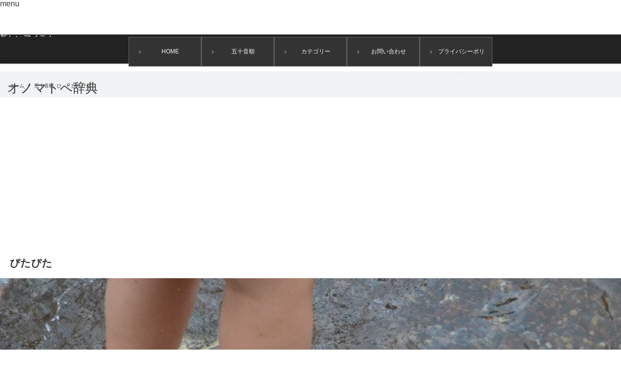

--- FILE ---
content_type: text/html; charset=UTF-8
request_url: http://sura-sura.com/archives/4915.html
body_size: 20544
content:
<!DOCTYPE html>
<html class="pc" lang="ja">
<head>
<meta charset="UTF-8">
<!--[if IE]><meta http-equiv="X-UA-Compatible" content="IE=edge"><![endif]-->
<meta name="viewport" content="width=device-width">
<title>ぴたぴたとは？意味と使い方・用例 【オノマトペ辞典】</title>
<meta name="description" content="「ぴたぴた」の意味とは？足早に歩く音・平手で軽くたたき続ける音。水が、はねたりゆれたり、ものにぶつかったりしてたてる軽い音。ものとものが続けて軽く付いては離れる音。">
<link rel="pingback" href="http://sura-sura.com/xmlrpc.php">
<meta name='robots' content='max-image-preview:large' />
<link rel='dns-prefetch' href='//stats.wp.com' />
<link rel='dns-prefetch' href='//c0.wp.com' />
<link rel="alternate" type="application/rss+xml" title="オノマトペ辞典 &raquo; フィード" href="http://sura-sura.com/feed" />
<link rel="alternate" type="application/rss+xml" title="オノマトペ辞典 &raquo; コメントフィード" href="http://sura-sura.com/comments/feed" />
<link rel="alternate" type="application/rss+xml" title="オノマトペ辞典 &raquo; ぴたぴた のコメントのフィード" href="http://sura-sura.com/archives/4915.html/feed" />
<script type="text/javascript">
/* <![CDATA[ */
window._wpemojiSettings = {"baseUrl":"https:\/\/s.w.org\/images\/core\/emoji\/15.0.3\/72x72\/","ext":".png","svgUrl":"https:\/\/s.w.org\/images\/core\/emoji\/15.0.3\/svg\/","svgExt":".svg","source":{"concatemoji":"http:\/\/sura-sura.com\/wp-includes\/js\/wp-emoji-release.min.js?ver=6.6.2"}};
/*! This file is auto-generated */
!function(i,n){var o,s,e;function c(e){try{var t={supportTests:e,timestamp:(new Date).valueOf()};sessionStorage.setItem(o,JSON.stringify(t))}catch(e){}}function p(e,t,n){e.clearRect(0,0,e.canvas.width,e.canvas.height),e.fillText(t,0,0);var t=new Uint32Array(e.getImageData(0,0,e.canvas.width,e.canvas.height).data),r=(e.clearRect(0,0,e.canvas.width,e.canvas.height),e.fillText(n,0,0),new Uint32Array(e.getImageData(0,0,e.canvas.width,e.canvas.height).data));return t.every(function(e,t){return e===r[t]})}function u(e,t,n){switch(t){case"flag":return n(e,"\ud83c\udff3\ufe0f\u200d\u26a7\ufe0f","\ud83c\udff3\ufe0f\u200b\u26a7\ufe0f")?!1:!n(e,"\ud83c\uddfa\ud83c\uddf3","\ud83c\uddfa\u200b\ud83c\uddf3")&&!n(e,"\ud83c\udff4\udb40\udc67\udb40\udc62\udb40\udc65\udb40\udc6e\udb40\udc67\udb40\udc7f","\ud83c\udff4\u200b\udb40\udc67\u200b\udb40\udc62\u200b\udb40\udc65\u200b\udb40\udc6e\u200b\udb40\udc67\u200b\udb40\udc7f");case"emoji":return!n(e,"\ud83d\udc26\u200d\u2b1b","\ud83d\udc26\u200b\u2b1b")}return!1}function f(e,t,n){var r="undefined"!=typeof WorkerGlobalScope&&self instanceof WorkerGlobalScope?new OffscreenCanvas(300,150):i.createElement("canvas"),a=r.getContext("2d",{willReadFrequently:!0}),o=(a.textBaseline="top",a.font="600 32px Arial",{});return e.forEach(function(e){o[e]=t(a,e,n)}),o}function t(e){var t=i.createElement("script");t.src=e,t.defer=!0,i.head.appendChild(t)}"undefined"!=typeof Promise&&(o="wpEmojiSettingsSupports",s=["flag","emoji"],n.supports={everything:!0,everythingExceptFlag:!0},e=new Promise(function(e){i.addEventListener("DOMContentLoaded",e,{once:!0})}),new Promise(function(t){var n=function(){try{var e=JSON.parse(sessionStorage.getItem(o));if("object"==typeof e&&"number"==typeof e.timestamp&&(new Date).valueOf()<e.timestamp+604800&&"object"==typeof e.supportTests)return e.supportTests}catch(e){}return null}();if(!n){if("undefined"!=typeof Worker&&"undefined"!=typeof OffscreenCanvas&&"undefined"!=typeof URL&&URL.createObjectURL&&"undefined"!=typeof Blob)try{var e="postMessage("+f.toString()+"("+[JSON.stringify(s),u.toString(),p.toString()].join(",")+"));",r=new Blob([e],{type:"text/javascript"}),a=new Worker(URL.createObjectURL(r),{name:"wpTestEmojiSupports"});return void(a.onmessage=function(e){c(n=e.data),a.terminate(),t(n)})}catch(e){}c(n=f(s,u,p))}t(n)}).then(function(e){for(var t in e)n.supports[t]=e[t],n.supports.everything=n.supports.everything&&n.supports[t],"flag"!==t&&(n.supports.everythingExceptFlag=n.supports.everythingExceptFlag&&n.supports[t]);n.supports.everythingExceptFlag=n.supports.everythingExceptFlag&&!n.supports.flag,n.DOMReady=!1,n.readyCallback=function(){n.DOMReady=!0}}).then(function(){return e}).then(function(){var e;n.supports.everything||(n.readyCallback(),(e=n.source||{}).concatemoji?t(e.concatemoji):e.wpemoji&&e.twemoji&&(t(e.twemoji),t(e.wpemoji)))}))}((window,document),window._wpemojiSettings);
/* ]]> */
</script>
<!-- <link rel='stylesheet' id='style-css' href='http://sura-sura.com/wp-content/themes/view_tcd032/style.css?ver=2.4.1' type='text/css' media='screen' /> -->
<link rel="stylesheet" type="text/css" href="//sura-sura.com/wp-content/cache/wpfc-minified/qxbzgw0x/4aj0w.css" media="screen"/>
<style id='wp-emoji-styles-inline-css' type='text/css'>
img.wp-smiley, img.emoji {
display: inline !important;
border: none !important;
box-shadow: none !important;
height: 1em !important;
width: 1em !important;
margin: 0 0.07em !important;
vertical-align: -0.1em !important;
background: none !important;
padding: 0 !important;
}
</style>
<link rel='stylesheet' id='wp-block-library-css' href='https://c0.wp.com/c/6.6.2/wp-includes/css/dist/block-library/style.min.css' type='text/css' media='all' />
<link rel='stylesheet' id='mediaelement-css' href='https://c0.wp.com/c/6.6.2/wp-includes/js/mediaelement/mediaelementplayer-legacy.min.css' type='text/css' media='all' />
<link rel='stylesheet' id='wp-mediaelement-css' href='https://c0.wp.com/c/6.6.2/wp-includes/js/mediaelement/wp-mediaelement.min.css' type='text/css' media='all' />
<style id='jetpack-sharing-buttons-style-inline-css' type='text/css'>
.jetpack-sharing-buttons__services-list{display:flex;flex-direction:row;flex-wrap:wrap;gap:0;list-style-type:none;margin:5px;padding:0}.jetpack-sharing-buttons__services-list.has-small-icon-size{font-size:12px}.jetpack-sharing-buttons__services-list.has-normal-icon-size{font-size:16px}.jetpack-sharing-buttons__services-list.has-large-icon-size{font-size:24px}.jetpack-sharing-buttons__services-list.has-huge-icon-size{font-size:36px}@media print{.jetpack-sharing-buttons__services-list{display:none!important}}.editor-styles-wrapper .wp-block-jetpack-sharing-buttons{gap:0;padding-inline-start:0}ul.jetpack-sharing-buttons__services-list.has-background{padding:1.25em 2.375em}
</style>
<style id='classic-theme-styles-inline-css' type='text/css'>
/*! This file is auto-generated */
.wp-block-button__link{color:#fff;background-color:#32373c;border-radius:9999px;box-shadow:none;text-decoration:none;padding:calc(.667em + 2px) calc(1.333em + 2px);font-size:1.125em}.wp-block-file__button{background:#32373c;color:#fff;text-decoration:none}
</style>
<style id='global-styles-inline-css' type='text/css'>
:root{--wp--preset--aspect-ratio--square: 1;--wp--preset--aspect-ratio--4-3: 4/3;--wp--preset--aspect-ratio--3-4: 3/4;--wp--preset--aspect-ratio--3-2: 3/2;--wp--preset--aspect-ratio--2-3: 2/3;--wp--preset--aspect-ratio--16-9: 16/9;--wp--preset--aspect-ratio--9-16: 9/16;--wp--preset--color--black: #000000;--wp--preset--color--cyan-bluish-gray: #abb8c3;--wp--preset--color--white: #ffffff;--wp--preset--color--pale-pink: #f78da7;--wp--preset--color--vivid-red: #cf2e2e;--wp--preset--color--luminous-vivid-orange: #ff6900;--wp--preset--color--luminous-vivid-amber: #fcb900;--wp--preset--color--light-green-cyan: #7bdcb5;--wp--preset--color--vivid-green-cyan: #00d084;--wp--preset--color--pale-cyan-blue: #8ed1fc;--wp--preset--color--vivid-cyan-blue: #0693e3;--wp--preset--color--vivid-purple: #9b51e0;--wp--preset--gradient--vivid-cyan-blue-to-vivid-purple: linear-gradient(135deg,rgba(6,147,227,1) 0%,rgb(155,81,224) 100%);--wp--preset--gradient--light-green-cyan-to-vivid-green-cyan: linear-gradient(135deg,rgb(122,220,180) 0%,rgb(0,208,130) 100%);--wp--preset--gradient--luminous-vivid-amber-to-luminous-vivid-orange: linear-gradient(135deg,rgba(252,185,0,1) 0%,rgba(255,105,0,1) 100%);--wp--preset--gradient--luminous-vivid-orange-to-vivid-red: linear-gradient(135deg,rgba(255,105,0,1) 0%,rgb(207,46,46) 100%);--wp--preset--gradient--very-light-gray-to-cyan-bluish-gray: linear-gradient(135deg,rgb(238,238,238) 0%,rgb(169,184,195) 100%);--wp--preset--gradient--cool-to-warm-spectrum: linear-gradient(135deg,rgb(74,234,220) 0%,rgb(151,120,209) 20%,rgb(207,42,186) 40%,rgb(238,44,130) 60%,rgb(251,105,98) 80%,rgb(254,248,76) 100%);--wp--preset--gradient--blush-light-purple: linear-gradient(135deg,rgb(255,206,236) 0%,rgb(152,150,240) 100%);--wp--preset--gradient--blush-bordeaux: linear-gradient(135deg,rgb(254,205,165) 0%,rgb(254,45,45) 50%,rgb(107,0,62) 100%);--wp--preset--gradient--luminous-dusk: linear-gradient(135deg,rgb(255,203,112) 0%,rgb(199,81,192) 50%,rgb(65,88,208) 100%);--wp--preset--gradient--pale-ocean: linear-gradient(135deg,rgb(255,245,203) 0%,rgb(182,227,212) 50%,rgb(51,167,181) 100%);--wp--preset--gradient--electric-grass: linear-gradient(135deg,rgb(202,248,128) 0%,rgb(113,206,126) 100%);--wp--preset--gradient--midnight: linear-gradient(135deg,rgb(2,3,129) 0%,rgb(40,116,252) 100%);--wp--preset--font-size--small: 13px;--wp--preset--font-size--medium: 20px;--wp--preset--font-size--large: 36px;--wp--preset--font-size--x-large: 42px;--wp--preset--spacing--20: 0.44rem;--wp--preset--spacing--30: 0.67rem;--wp--preset--spacing--40: 1rem;--wp--preset--spacing--50: 1.5rem;--wp--preset--spacing--60: 2.25rem;--wp--preset--spacing--70: 3.38rem;--wp--preset--spacing--80: 5.06rem;--wp--preset--shadow--natural: 6px 6px 9px rgba(0, 0, 0, 0.2);--wp--preset--shadow--deep: 12px 12px 50px rgba(0, 0, 0, 0.4);--wp--preset--shadow--sharp: 6px 6px 0px rgba(0, 0, 0, 0.2);--wp--preset--shadow--outlined: 6px 6px 0px -3px rgba(255, 255, 255, 1), 6px 6px rgba(0, 0, 0, 1);--wp--preset--shadow--crisp: 6px 6px 0px rgba(0, 0, 0, 1);}:where(.is-layout-flex){gap: 0.5em;}:where(.is-layout-grid){gap: 0.5em;}body .is-layout-flex{display: flex;}.is-layout-flex{flex-wrap: wrap;align-items: center;}.is-layout-flex > :is(*, div){margin: 0;}body .is-layout-grid{display: grid;}.is-layout-grid > :is(*, div){margin: 0;}:where(.wp-block-columns.is-layout-flex){gap: 2em;}:where(.wp-block-columns.is-layout-grid){gap: 2em;}:where(.wp-block-post-template.is-layout-flex){gap: 1.25em;}:where(.wp-block-post-template.is-layout-grid){gap: 1.25em;}.has-black-color{color: var(--wp--preset--color--black) !important;}.has-cyan-bluish-gray-color{color: var(--wp--preset--color--cyan-bluish-gray) !important;}.has-white-color{color: var(--wp--preset--color--white) !important;}.has-pale-pink-color{color: var(--wp--preset--color--pale-pink) !important;}.has-vivid-red-color{color: var(--wp--preset--color--vivid-red) !important;}.has-luminous-vivid-orange-color{color: var(--wp--preset--color--luminous-vivid-orange) !important;}.has-luminous-vivid-amber-color{color: var(--wp--preset--color--luminous-vivid-amber) !important;}.has-light-green-cyan-color{color: var(--wp--preset--color--light-green-cyan) !important;}.has-vivid-green-cyan-color{color: var(--wp--preset--color--vivid-green-cyan) !important;}.has-pale-cyan-blue-color{color: var(--wp--preset--color--pale-cyan-blue) !important;}.has-vivid-cyan-blue-color{color: var(--wp--preset--color--vivid-cyan-blue) !important;}.has-vivid-purple-color{color: var(--wp--preset--color--vivid-purple) !important;}.has-black-background-color{background-color: var(--wp--preset--color--black) !important;}.has-cyan-bluish-gray-background-color{background-color: var(--wp--preset--color--cyan-bluish-gray) !important;}.has-white-background-color{background-color: var(--wp--preset--color--white) !important;}.has-pale-pink-background-color{background-color: var(--wp--preset--color--pale-pink) !important;}.has-vivid-red-background-color{background-color: var(--wp--preset--color--vivid-red) !important;}.has-luminous-vivid-orange-background-color{background-color: var(--wp--preset--color--luminous-vivid-orange) !important;}.has-luminous-vivid-amber-background-color{background-color: var(--wp--preset--color--luminous-vivid-amber) !important;}.has-light-green-cyan-background-color{background-color: var(--wp--preset--color--light-green-cyan) !important;}.has-vivid-green-cyan-background-color{background-color: var(--wp--preset--color--vivid-green-cyan) !important;}.has-pale-cyan-blue-background-color{background-color: var(--wp--preset--color--pale-cyan-blue) !important;}.has-vivid-cyan-blue-background-color{background-color: var(--wp--preset--color--vivid-cyan-blue) !important;}.has-vivid-purple-background-color{background-color: var(--wp--preset--color--vivid-purple) !important;}.has-black-border-color{border-color: var(--wp--preset--color--black) !important;}.has-cyan-bluish-gray-border-color{border-color: var(--wp--preset--color--cyan-bluish-gray) !important;}.has-white-border-color{border-color: var(--wp--preset--color--white) !important;}.has-pale-pink-border-color{border-color: var(--wp--preset--color--pale-pink) !important;}.has-vivid-red-border-color{border-color: var(--wp--preset--color--vivid-red) !important;}.has-luminous-vivid-orange-border-color{border-color: var(--wp--preset--color--luminous-vivid-orange) !important;}.has-luminous-vivid-amber-border-color{border-color: var(--wp--preset--color--luminous-vivid-amber) !important;}.has-light-green-cyan-border-color{border-color: var(--wp--preset--color--light-green-cyan) !important;}.has-vivid-green-cyan-border-color{border-color: var(--wp--preset--color--vivid-green-cyan) !important;}.has-pale-cyan-blue-border-color{border-color: var(--wp--preset--color--pale-cyan-blue) !important;}.has-vivid-cyan-blue-border-color{border-color: var(--wp--preset--color--vivid-cyan-blue) !important;}.has-vivid-purple-border-color{border-color: var(--wp--preset--color--vivid-purple) !important;}.has-vivid-cyan-blue-to-vivid-purple-gradient-background{background: var(--wp--preset--gradient--vivid-cyan-blue-to-vivid-purple) !important;}.has-light-green-cyan-to-vivid-green-cyan-gradient-background{background: var(--wp--preset--gradient--light-green-cyan-to-vivid-green-cyan) !important;}.has-luminous-vivid-amber-to-luminous-vivid-orange-gradient-background{background: var(--wp--preset--gradient--luminous-vivid-amber-to-luminous-vivid-orange) !important;}.has-luminous-vivid-orange-to-vivid-red-gradient-background{background: var(--wp--preset--gradient--luminous-vivid-orange-to-vivid-red) !important;}.has-very-light-gray-to-cyan-bluish-gray-gradient-background{background: var(--wp--preset--gradient--very-light-gray-to-cyan-bluish-gray) !important;}.has-cool-to-warm-spectrum-gradient-background{background: var(--wp--preset--gradient--cool-to-warm-spectrum) !important;}.has-blush-light-purple-gradient-background{background: var(--wp--preset--gradient--blush-light-purple) !important;}.has-blush-bordeaux-gradient-background{background: var(--wp--preset--gradient--blush-bordeaux) !important;}.has-luminous-dusk-gradient-background{background: var(--wp--preset--gradient--luminous-dusk) !important;}.has-pale-ocean-gradient-background{background: var(--wp--preset--gradient--pale-ocean) !important;}.has-electric-grass-gradient-background{background: var(--wp--preset--gradient--electric-grass) !important;}.has-midnight-gradient-background{background: var(--wp--preset--gradient--midnight) !important;}.has-small-font-size{font-size: var(--wp--preset--font-size--small) !important;}.has-medium-font-size{font-size: var(--wp--preset--font-size--medium) !important;}.has-large-font-size{font-size: var(--wp--preset--font-size--large) !important;}.has-x-large-font-size{font-size: var(--wp--preset--font-size--x-large) !important;}
:where(.wp-block-post-template.is-layout-flex){gap: 1.25em;}:where(.wp-block-post-template.is-layout-grid){gap: 1.25em;}
:where(.wp-block-columns.is-layout-flex){gap: 2em;}:where(.wp-block-columns.is-layout-grid){gap: 2em;}
:root :where(.wp-block-pullquote){font-size: 1.5em;line-height: 1.6;}
</style>
<script type="text/javascript" src="https://c0.wp.com/c/6.6.2/wp-includes/js/jquery/jquery.min.js" id="jquery-core-js"></script>
<script type="text/javascript" src="https://c0.wp.com/c/6.6.2/wp-includes/js/jquery/jquery-migrate.min.js" id="jquery-migrate-js"></script>
<link rel="https://api.w.org/" href="http://sura-sura.com/wp-json/" /><link rel="alternate" title="JSON" type="application/json" href="http://sura-sura.com/wp-json/wp/v2/posts/4915" /><link rel="canonical" href="http://sura-sura.com/archives/4915.html" />
<link rel='shortlink' href='http://sura-sura.com/?p=4915' />
<link rel="alternate" title="oEmbed (JSON)" type="application/json+oembed" href="http://sura-sura.com/wp-json/oembed/1.0/embed?url=http%3A%2F%2Fsura-sura.com%2Farchives%2F4915.html" />
<link rel="alternate" title="oEmbed (XML)" type="text/xml+oembed" href="http://sura-sura.com/wp-json/oembed/1.0/embed?url=http%3A%2F%2Fsura-sura.com%2Farchives%2F4915.html&#038;format=xml" />
<style>img#wpstats{display:none}</style>
<script src='//sura-sura.com/wp-content/cache/wpfc-minified/q6pzo6tt/dd1qh.js' type="text/javascript"></script>
<!-- <script src="http://sura-sura.com/wp-content/themes/view_tcd032/js/jscript.js?ver=2.4.1"></script> -->
<!-- <script src="http://sura-sura.com/wp-content/themes/view_tcd032/js/comment.js?ver=2.4.1"></script> -->
<!-- <link rel="stylesheet" href="http://sura-sura.com/wp-content/themes/view_tcd032/responsive.css?ver=2.4.1"> -->
<link rel="stylesheet" type="text/css" href="//sura-sura.com/wp-content/cache/wpfc-minified/dqmoc7po/4aj0w.css" media="all"/>
<!-- <link rel="stylesheet" media="screen and (max-width:641px)" href="http://sura-sura.com/wp-content/themes/view_tcd032/footer-bar/footer-bar.css?ver=2.4.1"> -->
<link rel="stylesheet" type="text/css" href="//sura-sura.com/wp-content/cache/wpfc-minified/8ly8hg89/4aj0w.css" media="screen and (max-width:641px)"/>
<!-- <link rel="stylesheet" href="http://sura-sura.com/wp-content/themes/view_tcd032/japanese.css?ver=2.4.1"> -->
<link rel="stylesheet" type="text/css" href="//sura-sura.com/wp-content/cache/wpfc-minified/7jqgt8ok/4aj0w.css" media="all"/>
<!--[if lt IE 9]>
<script src="http://sura-sura.com/wp-content/themes/view_tcd032/js/html5.js?ver=2.4.1"></script>
<![endif]-->
<style type="text/css">
a:hover, #index_news ol .date, #news_archive .date, #post_list_type1 #post_list .image a:hover, #post_list_type2 #post_list .image a:hover, #image_meta li a:hover,
.mobile #comment_header ul li a:hover, .mobile #comment_header ul li.comment_switch_active a, .mobile #comment_header ul li.comment_switch_active a:hover
{ color:#6BB8E4; }
.post_content a, #category_desc a{ color:#333333; }
.post_content a:hover, #category_desc a:hover{ color:#6BB8E4; }
#footer_bottom_menu li a:hover, #copyright a:hover{ color:#6BB8E4; }
.pc #global_menu li a:hover, .pc #global_menu > ul > li.active > a, .pc #global_menu ul ul a, #return_top a, #index_news .link:hover, #post_list_type1 #post_list li .title a:hover, #post_list_type2 #post_list li .title a:hover, .archive_headline,
#post_date_headline, #related_post .headline, #comment_headline, #single_news_headline, .side_headline, #news_archive_headline,
#wp-calendar td a:hover, #wp-calendar #prev a:hover, #wp-calendar #next a:hover, .widget_search #search-btn input:hover, .widget_search #searchsubmit:hover, .side_widget.google_search #searchsubmit:hover, .collapse_category_list li a:hover,
#submit_comment:hover, #post_pagination a:hover, #post_pagination p, a.menu_button:hover
{ background-color:#6BB8E4; }
.collapse_category_list li a:hover{ border-color: #6BB8E4; }
.pc #global_menu{ background-color:#222222; }
.pc #global_menu > ul > li a{ background-color:#222222; color:#FFFFFF; }
#header_lang ul li a, #header_lang ul li ul li a { background-color:#222222; color:#FFFFFF; }
#header_lang ul li a:hover, #header_lang ul li ul li a:hover { background-color:#457694; }
#bread_crumb li.home a:hover:before, #bread_crumb li a:hover{ color:#6BB8E4; }
.mobile #global_menu li a:hover { background-color:#6BB8E4 !important; }
@media only screen and (max-width: 991px) {
.mobile #global_menu li a:hover { background-color:#333!important; }
}
#footer_social_link li:before{ color:#CCCCCC; }
#footer_social_link li:hover:before { color:#6BB8E4; }
#footer_bottom_menu li a{ color:#333333; border-color:#333333; }
#copyright, #copyright a{ color:#333333; }
#footer_bottom{ background-color:#F1F2F4; }
#comment_textarea textarea:focus, #guest_info input:focus
{ border-color:#6BB8E4; }
#load_post a:hover
{ background:#6BB8E4; }
.pc #global_menu ul ul a:hover, #return_top a:hover
{ background-color:#457694; }
#post_title { font-size:21px; }
.post_content, #category_desc { font-size:14px; }
.single-news #post_title { font-size:21px; }
.single-news .post_content { font-size:14px; }
.home #post_list_type1 #post_list li .title { font-size:12px; }
.archive #post_list_type2 #post_list li .title { font-size:12px; }
.btn_sample {
display: block;
width: 440px; /* 画像の横幅 */
height: 90px; /* 画像の縦幅 */
margin: 0 auto; /* ボタンを中央に配置 */
padding: 24px 0;
text-align: center;
color: #fff;
font-size: 1.4em;
text-decoration: none;
background: url(http://2016-gift-ranking.com/wp-content/uploads/2016/04/8fa830c2ba1468c8caecc068d9cd727e.png) no-repeat 0 0;
-webkit-transition: all 0.3s ease;
-moz-transition: all 0.3s ease;
-o-transition: all 0.3s ease;
transition: all  0.3s ease;
}
.btn_sample:hover { /* マウスオン時 */
opacity: 0.7;
color: #fff;
}
.al-c {
text-align: center;
}
/*周りのブロックからの距離（margin）*/
.m0{ margin: 0!important; }/*周りからのmarginを0に*/
.m0-t{ margin-top: 0!important; }/*上からのmarginを0に*/
.m0-r{ margin-right: 0!important; }/*右からのmarginを0に*/
.m0-b{ margin-bottom: 0!important; }/*下からのmarginを0に*/
.m0-l{ margin-left: 0!important; }/*左からのmarginを0に*/
.m5{ margin: 5px!important; }
.m5-t{ margin-top: 5px!important; }
.m5-r{ margin-right: 5px!important; }
.m5-b{ margin-bottom: 5px!important; }
.m5-l{ margin-left: 5px!important; }
.m10{ margin: 10px!important; }
.m10-t{ margin-top: 10px!important; }
.m10-r{ margin-right: 10px!important; }
.m10-b{ margin-bottom: 10px!important; }
.m10-l{ margin-left: 10px!important; }
.m15{ margin: 15px!important; }
.m15-t{ margin-top: 15px!important; }
.m15-r{ margin-right: 15px!important; }
.m15-b{ margin-bottom: 15px!important; }
.m15-l{ margin-left: 15px!important; }
.m20{ margin: 20px!important; }
.m20-t{ margin-top: 20px!important; }
.m20-r{ margin-right: 20px!important; }
.m20-b{ margin-bottom: 20px!important; }
.m20-l{ margin-left: 20px!important; }
.m25{ margin: 25px!important; }
.m25-t{ margin-top: 25px!important; }
.m25-r{ margin-right: 25px!important; }
.m25-b{ margin-bottom: 25px!important; }
.m25-l{ margin-left: 25px!important; }
.m30{ margin: 30px!important; }
.m30-t{ margin-top: 30px!important; }
.m30-r{ margin-right: 30px!important; }
.m30-b{ margin-bottom: 30px!important; }
.m30-l{ margin-left: 30px!important; }
.m40{ margin: 40px!important; }
.m40-t{ margin-top: 40px!important; }
.m40-r{ margin-right: 40px!important; }
.m40-b{ margin-bottom: 40px!important; }
.m40-l{ margin-left: 40px!important; }
.m50{ margin: 50px!important; }
.m50-t{ margin-top: 50px!important; }
.m50-r{ margin-right: 50px!important; }
.m50-b{ margin-bottom: 50px!important; }
.m50-l{ margin-left: 50px!important; }
.m60{ margin: 60px!important; }
.m60-t{ margin-top: 60px!important; }
.m60-r{ margin-right: 60px!important; }
.m60-b{ margin-bottom: 60px!important; }
.m60-l{ margin-left: 60px!important; }
.m70{ margin: 70px!important; }
.m70-t{ margin-top: 70px!important; }
.m70-r{ margin-right: 70px!important; }
.m70-b{ margin-bottom: 70px!important; }
.m70-l{ margin-left: 70px!important; }
.m80{ margin: 80px!important; }
.m80-t{ margin-top: 80px!important; }
.m80-r{ margin-right: 80px!important; }
.m80-b{ margin-bottom: 80px!important; }
.m80-l{ margin-left: 80px!important; }
.m90{ margin: 90px!important; }
.m90-t{ margin-top: 90px!important; }
.m90-r{ margin-right: 90px!important; }
.m90-b{ margin-bottom: 90px!important; }
.m90-l{ margin-left: 90px!important; }
.m100{ margin: 100px!important; }
.m100-t{ margin-top: 100px!important; }
.m100-r{ margin-right: 100px!important; }
.m100-b{ margin-bottom: 100px!important; }
.m100-l{ margin-left: 100px!important; }
.m120{ margin: 120px!important; }
.m120-t{ margin-top: 120px!important; }
.m120-r{ margin-right: 120px!important; }
.m120-b{ margin-bottom: 120px!important; }
.m120-l{ margin-left: 120px!important; }
.m150{ margin: 150px!important; }
.m150-t{ margin-top: 150px!important; }
.m150-r{ margin-right: 150px!important; }
.m150-b{ margin-bottom: 150px!important; }
.m150-l{ margin-left: 150px!important; }
.m200{ margin: 200px!important; }
.m200-t{ margin-top: 200px!important; }
.m200-r{ margin-right: 200px!important; }
.m200-b{ margin-bottom: 200px!important; }
.m200-l{ margin-left: 200px!important; }
.m300{ margin: 300px!important; }
.m300-t{ margin-top: 300px!important; }
.m300-r{ margin-right: 300px!important; }
.m300-b{ margin-bottom: 300px!important; }
.m300-l{ margin-left: 300px!important; }
/*吹き出し*/
.chat-l,
.chat-r{
position: relative;
overflow: hidden;
margin: 0 0 2em;
}
.bubble{
display: block;
position: relative;
-webkit-box-sizing: border-box;
box-sizing: border-box;
width: 80%;
min-height: 60px;
margin-bottom: 2em;
padding: 1em;
border: 1px solid #ccc;
background: #fff;
}
.bubble .bubble-in{
border-color: #fff;
}
.talker{
display: block;
width: 15%;
height: auto;
text-align: center;
}
.talker b{
font-weight: normal;
}
.talker img{
display: block;
width: 100px;
max-width: 100%;
max-width: none\9;/*IE8への対応*/
margin: auto;
}
html:not(:target) .talker img{
max-width: 100%; /*IE9以上への対応*/
}
.chat-l .talker{
float: left;
margin-right: 2%;
}
.chat-r .talker{
float: right;
margin-left: 2%;
}
.chat-l .bubble{
float: right;
}
.chat-r .bubble{
float: left;
}
.bubble .bubble-in:after,
.bubble .bubble-in:before{
position: absolute;
top: 50%;
width: 0;
height: 0;
border: solid transparent;
content: "";
}
/*吹き出しの微調整*/
.bubble .b-arw20:after,
.bubble .b-arw20:before{ top: 20%; }
.bubble .b-arw30:after,
.bubble .b-arw30:before{ top: 30%; }
.bubble .b-arw40:after,
.bubble .b-arw40:before{ top: 40%; }
.bubble .b-arw60:after,
.bubble .b-arw60:before{ top: 60%; }
.bubble .b-arw70:after,
.bubble .b-arw70:before{ top: 70%; }
.bubble .b-arw80:after,
.bubble .b-arw80:before{ top: 80%; }
.chat-l .bubble .bubble-in:after,
.chat-l .bubble .bubble-in:before{
right: 100%;
}
.chat-r .bubble div:after,
.chat-r .bubble div:before{
left: 100%;
}
.chat-l .bubble .bubble-in:after{
margin-top: -8px;
border-width: 8px 20px;
border-color: transparent;
border-right-color: inherit;
}
.chat-l .bubble .bubble-in:before{
margin-top: -9px;
border-width: 9px 21px;
border-color: transparent;
border-right-color: #ccc;
}
.chat-r .bubble .bubble-in:after{
margin-top: -8px;
border-width: 8px 20px;
border-color: transparent;
border-left-color: inherit;
}
.chat-r .bubble .bubble-in:before{
margin-top: -9px;
border-width: 9px 21px;
border-color: transparent;
border-left-color: #ccc;
}
.bubble p:first-child{
margin-top: 0;
}
/*吹き出し 会話者が複数人の場合*/
.together .talker,
.together .bubble{
width: 100%;
}
.together .talker b{
display: inline-block;
text-align: center;
}
.together.chat-l .talker,
.together.chat-r .talker{
float: none;
margin: 0 0 20px;
}
.together.chat-l .talker{
text-align: left;
}
.together.chat-r .talker{
text-align: right;
}
.together.chat-l .bubble,
.together.chat-r .bubble{
float: none;
}
.together .bubble .bubble-in:after,
.together .bubble .bubble-in:before{
top: auto;
bottom: 100%;
}
.together.chat-l .bubble .bubble-in:after,
.together.chat-l .bubble .bubble-in:before{
right: auto;
left: 10%;
}
.together.chat-r .bubble .bubble-in:after,
.together.chat-r .bubble .bubble-in:before{
right: 10%;
left: auto;
}
.together.chat-l .bubble .bubble-in:after{
margin-top: -20px;
margin-left: -8px;
border-width: 20px 8px;
border-color: transparent;
border-bottom-color: inherit;
}
.together.chat-l .bubble .bubble-in:before{
margin-top: -21px;
margin-left: -9px;
border-width: 21px 9px;
border-color: transparent;
border-bottom-color: #ccc;
}
.together.chat-r .bubble .bubble-in:after{
border-width: 20px 8px;
margin-top: -20px;
margin-right: -8px;
border-color: transparent;
border-bottom-color: inherit;
}
.together.chat-r .bubble .bubble-in:before{
margin-top: -21px;
margin-right: -9px;
border-width: 21px 9px;
border-color: transparent;
border-bottom-color: #ccc;
}
.bubble-in p:last-child{
margin-bottom: 0;
}
/*吹き出し背景色：青（HTML版のみ）*/
.bubble-blue{
border: 1px solid #e1f5fe;
background: #e1f5fe;
}
.chat-l .bubble-blue .bubble-in:after,
.chat-l .bubble-blue .bubble-in:before{
border-right-color: #e1f5fe;
}
.chat-r .bubble-blue .bubble-in:after,
.chat-r .bubble-blue .bubble-in:before{
border-left-color: #e1f5fe;
}
.together.chat-l .bubble-blue .bubble-in:after,
.together.chat-l .bubble-blue .bubble-in:before,
.together.chat-r .bubble-blue .bubble-in:after,
.together.chat-r .bubble-blue .bubble-in:before{
border-bottom-color: #e1f5fe;
}
/*吹き出し背景色：緑（HTML版のみ）*/
.bubble-green{
border: 1px solid #e8f5e9;
background: #e8f5e9;
}
.chat-l .bubble-green .bubble-in:after,
.chat-l .bubble-green .bubble-in:before{
border-right-color: #e8f5e9;
}
.chat-r .bubble-green .bubble-in:after,
.chat-r .bubble-green .bubble-in:before{
border-left-color: #e8f5e9;
}
.together.chat-l .bubble-green .bubble-in:after,
.together.chat-l .bubble-green .bubble-in:before,
.together.chat-r .bubble-green .bubble-in:after,
.together.chat-r .bubble-green .bubble-in:before{
border-bottom-color: #e8f5e9;
}
/*吹き出し背景色：黄（HTML版のみ）*/
.bubble-yellow{
border: 1px solid #fff59d;
background: #fff59d;
}
.chat-l .bubble-yellow .bubble-in:after,
.chat-l .bubble-yellow .bubble-in:before{
border-right-color: #fff59d;
}
.chat-r .bubble-yellow .bubble-in:after,
.chat-r .bubble-yellow .bubble-in:before{
border-left-color: #fff59d;
}
.together.chat-l .bubble-yellow .bubble-in:after,
.together.chat-l .bubble-yellow .bubble-in:before,
.together.chat-r .bubble-yellow .bubble-in:after,
.together.chat-r .bubble-yellow .bubble-in:before{
border-bottom-color: #fff59d;
}
/*吹き出し背景色：オレンジ（HTML版のみ）*/
.bubble-orange{
border: 1px solid #ffcc80;
background: #ffcc80;
}
.chat-l .bubble-orange .bubble-in:after,
.chat-l .bubble-orange .bubble-in:before{
border-right-color: #ffcc80;
}
.chat-r .bubble-orange .bubble-in:after,
.chat-r .bubble-orange .bubble-in:before{
border-left-color: #ffcc80;
}
.together.chat-l .bubble-orange .bubble-in:after,
.together.chat-l .bubble-orange .bubble-in:before,
.together.chat-r .bubble-orange .bubble-in:after,
.together.chat-r .bubble-orange .bubble-in:before{
border-bottom-color: #ffcc80;
}
/*吹き出し背景色：ピンク（HTML版のみ）*/
.bubble-pink{
border: 1px solid #fbe9e7;
background: #fbe9e7;
}
.chat-l .bubble-pink .bubble-in:after,
.chat-l .bubble-pink .bubble-in:before{
border-right-color: #fbe9e7;
}
.chat-r .bubble-pink .bubble-in:after,
.chat-r .bubble-pink .bubble-in:before{
border-left-color: #fbe9e7;
}
.together.chat-l .bubble-pink .bubble-in:after,
.together.chat-l .bubble-pink .bubble-in:before,
.together.chat-r .bubble-pink .bubble-in:after,
.together.chat-r .bubble-pink .bubble-in:before{
border-bottom-color: #fbe9e7;
}
/*吹き出し背景色：赤（HTML版のみ）*/
.bubble-red{
border: 1px solid #ef5350;
background: #ef5350;
color: #fff;
}
.chat-l .bubble-red .bubble-in:after,
.chat-l .bubble-red .bubble-in:before{
border-right-color: #ef5350;
}
.chat-r .bubble-red .bubble-in:after,
.chat-r .bubble-red .bubble-in:before{
border-left-color: #ef5350;
}
.together.chat-l .bubble-red .bubble-in:after,
.together.chat-l .bubble-red .bubble-in:before,
.together.chat-r .bubble-red .bubble-in:after,
.together.chat-r .bubble-red .bubble-in:before{
border-bottom-color: #ef5350;
}
/*吹き出し背景色：黒（HTML版のみ）*/
.bubble-black{
border: 1px solid #555555;
background: #555555;
color: #fff;
}
.chat-l .bubble-black .bubble-in:after,
.chat-l .bubble-black .bubble-in:before{
border-right-color: #555555;
}
.chat-r .bubble-black .bubble-in:after,
.chat-r .bubble-black .bubble-in:before{
border-left-color: #555555;
}
.together.chat-l .bubble-black .bubble-in:after,
.together.chat-l .bubble-black .bubble-in:before,
.together.chat-r .bubble-black .bubble-in:after,
.together.chat-r .bubble-black .bubble-in:before{
border-bottom-color: #555555;
}
/*円
※IE8等古いブラウザを除く*/
.circle{
border-radius: 50%;
}
/*角丸
※IE8等古いブラウザを除く*/
.rc4{ border-radius: 4px; }
.rc4-tl{ border-top-left-radius: 4px; }
.rc4-tr{ border-top-right-radius: 4px; }
.rc4-bl{ border-bottom-left-radius: 4px; }
.rc4-br{ border-bottom-right-radius: 4px; }
.rc8{ border-radius: 8px; }
.rc8-tl{ border-top-left-radius: 8px; }
.rc8-tr{ border-top-right-radius: 8px; }
.rc8-bl{ border-bottom-left-radius: 8px; }
.rc8-br{ border-bottom-right-radius: 8px; }
.rc12{ border-radius: 12px; }
.rc12-tl{ border-top-left-radius: 12px; }
.rc12-tr{ border-top-right-radius: 12px; }
.rc12-bl{ border-bottom-left-radius: 12px; }
.rc12-br{ border-bottom-right-radius: 12px; }
/*角丸長方形
※IE8等古いブラウザを除く
※高さ100pxまで*/
.rc50{
border-radius: 50px;
}
.blue {
color: #0000dd!important;
}
.big2 {
font-size: 1.5em!important;
}
p.keizoku{
overflow: auto;
}
p.clear{
clear: both;
}
.box005 {
overflow:hidden;
margin:0 0 55px;
padding:40px;
border:2px solid #94C5ED;
-webkit-border-radius:5px;
-moz-border-radius:5px;
border-radius:5px;
}
@media (max-width: 500px) {
br {display: none;}
}
.big{ font-size: 1.2em!important; }
.block {
padding: 40px;
background: #fff;
border: 4px #66cdaa solid;
position: relative;
z-index: 10;
overflow:hidden;
margin:0 0 55px;
}
.block:before {
content: "";
position: absolute;
background: #fff;
margin: 3px;
border: 2px #7accb0 solid;
top: 0;
right: 0;
bottom: 0;
left: 0;
display: block;
z-index: -10;
}
.red {
color: #e53935!important;
}
ul.none2 {
list-style: none;
margin: 0 -6px;
overflow: hidden;
}
.none3 {
list-style: none;
margin: 0 6px 8px;
}
.sita01{
margin-bottom: 10px;
-webkit-border-radius: 6px;
-moz-border-radius: 6px;
border-radius: 6px;
background: #e7f1f9;
text-align: center;
font-size: 14px;
line-height: 34px;
}
.textfrm
{
position: relative;
background-color: #FFFFFF;
margin:0 0 55px;
padding:40px;
border:2px solid #94c5ed;
-webkit-border-radius:5px;
-moz-border-radius:5px;
border-radius:5px;
}
.boxtitle15
{
position: absolute; /*相対配置*/
top: -30px; 
left: 38%;
z-index: 10;
/* ボックスの高さ調節 */
width: 80px;
height: 80px; /* ボックスのサイズ*/
margin: 0px auto; /* センタリング*/
padding: 0.1em; /* テキストと枠線の間の余白 */
font-size: 12px; /* 文字サイズ */
text-align:center; /* ボックス内の文字のセンタリング*/
color: #176CAD; /* 文字色*/
background: #ffffff; /* 背景色 */
border: #94c5ed 2px solid; /* 枠線のスタイル */
-webkit-border-radius: 50%;
-moz-border-radius: 50%;
border-radius: 50%;
text-align: center;
}
.boxtitle15 span {
display: block;
font-size: 14px;
color: #176CAD;
margin: 5px 0 -5px;
}
.boxtitle15 strong {
display: block;
font-size: 24px;
font-weight: 700;
color: #176CAD;
}
@media only screen and (min-width : 851px) {
.textfrm
{
background-color: #FFFFFF;
margin:0 0 55px;
padding:40px;
border:2px solid #94c5ed;
-webkit-border-radius:5px;
-moz-border-radius:5px;
border-radius:5px;
position: relative;
}
.boxtitle15
{
position: absolute; /*相対配置*/
top: -20px; 
left: -20px;
z-index: 10;
/* ボックスの高さ調節 */
width: 80px;
height: 80px; /* ボックスのサイズ*/
margin: 0px auto; /* センタリング*/
padding: 0.1em; /* テキストと枠線の間の余白 */
font-size: 12px; /* 文字サイズ */
text-align:center; /* ボックス内の文字のセンタリング*/
color: #176CAD; /* 文字色*/
background: #ffffff; /* 背景色 */
border: #94c5ed 2px solid; /* 枠線のスタイル */
-webkit-border-radius: 50%;
-moz-border-radius: 50%;
border-radius: 50%;
text-align: center;
}
.boxtitle15 span {
display: block;
font-size: 14px;
color: #176CAD;
margin: 5px 0 15px;
}
.boxtitle15 strong {
display: block;
font-size: 24px;
font-weight: 700;
color: #176CAD;
margin: 15px 0 5px;
}
.box006 {
overflow:hidden;
margin:0 0 55px;
padding:10px;
padding-top:40px;
border:2px solid #F6F6F6;
-webkit-border-radius:5px;
-moz-border-radius:5px;
border-radius:5px;
}
.aosen {
display: inline-block;
font-size: 24px;
font-weight: 500;
padding-bottom: 2px;
border-bottom: 6px solid #94C5ED;
}
.aokasen02 {
border-bottom: 3px solid #c2e2fc;
}
.hasami {
margin:23px 0 0;
text-align:center;
padding:0; 
background: url(http://4-seasons.info/wp-content/uploads/2016/04/namisen.png)  repeat-x;
margin-bottom:20px;
}
.hasami span {
position: relative;
top: -25px;
padding: 0 20px;
padding-bottom:20px;
background:white;
}
.aokasen03 {
border-bottom: 3px solid #F6F6F6;
}
.sita02{
margin-bottom: 10px;
-webkit-border-radius: 6px;
-moz-border-radius: 6px;
border-radius: 6px;
background: #F6F6F6;
text-align: center;
font-size: 14px;
line-height: 34px;
}
.al-l{ text-align: left; }
.al-r{ text-align: right; }
</style>
<style type="text/css"></style></head>
<body class="post-template-default single single-post postid-4915 single-format-standard">
<!-- global menu -->
<a href="#" class="menu_button"></a>
<a href="#" id="header_lang_button"><span>menu</span></a>
<div id="global_menu" class="clearfix">
<ul id="menu-%e3%83%88%e3%83%83%e3%83%97" class="menu"><li id="menu-item-5109" class="menu-item menu-item-type-custom menu-item-object-custom menu-item-home menu-item-5109"><a href="http://sura-sura.com/">HOME</a></li>
<li id="menu-item-5110" class="menu-item menu-item-type-taxonomy menu-item-object-category current-post-ancestor current-menu-parent current-post-parent menu-item-has-children menu-item-5110"><a href="http://sura-sura.com/archives/category/%e4%ba%94%e5%8d%81%e9%9f%b3%e9%a0%86">五十音順</a>
<ul class="sub-menu">
<li id="menu-item-7487" class="menu-item menu-item-type-taxonomy menu-item-object-category menu-item-has-children menu-item-7487"><a href="http://sura-sura.com/archives/category/%e4%ba%94%e5%8d%81%e9%9f%b3%e9%a0%86/%e3%81%82%e8%a1%8c">あ行</a>
<ul class="sub-menu">
<li id="menu-item-7493" class="menu-item menu-item-type-taxonomy menu-item-object-category menu-item-7493"><a href="http://sura-sura.com/archives/category/%e4%ba%94%e5%8d%81%e9%9f%b3%e9%a0%86/%e3%81%82%e8%a1%8c/%e3%81%82">あ</a></li>
<li id="menu-item-5256" class="menu-item menu-item-type-taxonomy menu-item-object-category menu-item-5256"><a href="http://sura-sura.com/archives/category/%e4%ba%94%e5%8d%81%e9%9f%b3%e9%a0%86/%e3%81%82%e8%a1%8c/%e3%81%84">い</a></li>
<li id="menu-item-5284" class="menu-item menu-item-type-taxonomy menu-item-object-category menu-item-5284"><a href="http://sura-sura.com/archives/category/%e4%ba%94%e5%8d%81%e9%9f%b3%e9%a0%86/%e3%81%82%e8%a1%8c/%e3%81%86">う</a></li>
<li id="menu-item-5326" class="menu-item menu-item-type-taxonomy menu-item-object-category menu-item-5326"><a href="http://sura-sura.com/archives/category/%e4%ba%94%e5%8d%81%e9%9f%b3%e9%a0%86/%e3%81%82%e8%a1%8c/%e3%81%88">え</a></li>
<li id="menu-item-7499" class="menu-item menu-item-type-taxonomy menu-item-object-category menu-item-7499"><a href="http://sura-sura.com/archives/category/%e4%ba%94%e5%8d%81%e9%9f%b3%e9%a0%86/%e3%81%82%e8%a1%8c/%e3%81%8a">お</a></li>
</ul>
</li>
<li id="menu-item-7488" class="menu-item menu-item-type-taxonomy menu-item-object-category menu-item-has-children menu-item-7488"><a href="http://sura-sura.com/archives/category/%e4%ba%94%e5%8d%81%e9%9f%b3%e9%a0%86/%e3%81%8b%e8%a1%8c">か行</a>
<ul class="sub-menu">
<li id="menu-item-7517" class="menu-item menu-item-type-taxonomy menu-item-object-category menu-item-7517"><a href="http://sura-sura.com/archives/category/%e4%ba%94%e5%8d%81%e9%9f%b3%e9%a0%86/%e3%81%8b%e8%a1%8c/%e3%81%8b">か</a></li>
<li id="menu-item-7495" class="menu-item menu-item-type-taxonomy menu-item-object-category menu-item-7495"><a href="http://sura-sura.com/archives/category/%e4%ba%94%e5%8d%81%e9%9f%b3%e9%a0%86/%e3%81%8b%e8%a1%8c/%e3%81%8d">き</a></li>
<li id="menu-item-7518" class="menu-item menu-item-type-taxonomy menu-item-object-category menu-item-7518"><a href="http://sura-sura.com/archives/category/%e4%ba%94%e5%8d%81%e9%9f%b3%e9%a0%86/%e3%81%8b%e8%a1%8c/%e3%81%8f">く</a></li>
<li id="menu-item-7519" class="menu-item menu-item-type-taxonomy menu-item-object-category menu-item-7519"><a href="http://sura-sura.com/archives/category/%e4%ba%94%e5%8d%81%e9%9f%b3%e9%a0%86/%e3%81%8b%e8%a1%8c/%e3%81%91">け</a></li>
<li id="menu-item-7520" class="menu-item menu-item-type-taxonomy menu-item-object-category menu-item-7520"><a href="http://sura-sura.com/archives/category/%e4%ba%94%e5%8d%81%e9%9f%b3%e9%a0%86/%e3%81%8b%e8%a1%8c/%e3%81%93">こ</a></li>
</ul>
</li>
<li id="menu-item-7489" class="menu-item menu-item-type-taxonomy menu-item-object-category menu-item-has-children menu-item-7489"><a href="http://sura-sura.com/archives/category/%e4%ba%94%e5%8d%81%e9%9f%b3%e9%a0%86/%e3%81%95%e8%a1%8c">さ行</a>
<ul class="sub-menu">
<li id="menu-item-7500" class="menu-item menu-item-type-taxonomy menu-item-object-category menu-item-7500"><a href="http://sura-sura.com/archives/category/%e4%ba%94%e5%8d%81%e9%9f%b3%e9%a0%86/%e3%81%95%e8%a1%8c/%e3%81%95">さ</a></li>
<li id="menu-item-7501" class="menu-item menu-item-type-taxonomy menu-item-object-category menu-item-7501"><a href="http://sura-sura.com/archives/category/%e4%ba%94%e5%8d%81%e9%9f%b3%e9%a0%86/%e3%81%95%e8%a1%8c/%e3%81%97">し</a></li>
<li id="menu-item-7502" class="menu-item menu-item-type-taxonomy menu-item-object-category menu-item-7502"><a href="http://sura-sura.com/archives/category/%e4%ba%94%e5%8d%81%e9%9f%b3%e9%a0%86/%e3%81%95%e8%a1%8c/%e3%81%99">す</a></li>
<li id="menu-item-7503" class="menu-item menu-item-type-taxonomy menu-item-object-category menu-item-7503"><a href="http://sura-sura.com/archives/category/%e4%ba%94%e5%8d%81%e9%9f%b3%e9%a0%86/%e3%81%95%e8%a1%8c/%e3%81%9b">せ</a></li>
<li id="menu-item-7504" class="menu-item menu-item-type-taxonomy menu-item-object-category menu-item-7504"><a href="http://sura-sura.com/archives/category/%e4%ba%94%e5%8d%81%e9%9f%b3%e9%a0%86/%e3%81%95%e8%a1%8c/%e3%81%9d">そ</a></li>
</ul>
</li>
<li id="menu-item-7490" class="menu-item menu-item-type-taxonomy menu-item-object-category menu-item-has-children menu-item-7490"><a href="http://sura-sura.com/archives/category/%e4%ba%94%e5%8d%81%e9%9f%b3%e9%a0%86/%e3%81%9f%e8%a1%8c">た行</a>
<ul class="sub-menu">
<li id="menu-item-7505" class="menu-item menu-item-type-taxonomy menu-item-object-category menu-item-7505"><a href="http://sura-sura.com/archives/category/%e4%ba%94%e5%8d%81%e9%9f%b3%e9%a0%86/%e3%81%9f%e8%a1%8c/%e3%81%9f">た</a></li>
<li id="menu-item-7506" class="menu-item menu-item-type-taxonomy menu-item-object-category menu-item-7506"><a href="http://sura-sura.com/archives/category/%e4%ba%94%e5%8d%81%e9%9f%b3%e9%a0%86/%e3%81%9f%e8%a1%8c/%e3%81%a1">ち</a></li>
<li id="menu-item-7507" class="menu-item menu-item-type-taxonomy menu-item-object-category menu-item-7507"><a href="http://sura-sura.com/archives/category/%e4%ba%94%e5%8d%81%e9%9f%b3%e9%a0%86/%e3%81%9f%e8%a1%8c/%e3%81%a4">つ</a></li>
<li id="menu-item-7508" class="menu-item menu-item-type-taxonomy menu-item-object-category menu-item-7508"><a href="http://sura-sura.com/archives/category/%e4%ba%94%e5%8d%81%e9%9f%b3%e9%a0%86/%e3%81%9f%e8%a1%8c/%e3%81%a6">て</a></li>
<li id="menu-item-7509" class="menu-item menu-item-type-taxonomy menu-item-object-category menu-item-7509"><a href="http://sura-sura.com/archives/category/%e4%ba%94%e5%8d%81%e9%9f%b3%e9%a0%86/%e3%81%9f%e8%a1%8c/%e3%81%a8">と</a></li>
</ul>
</li>
<li id="menu-item-7491" class="menu-item menu-item-type-taxonomy menu-item-object-category menu-item-has-children menu-item-7491"><a href="http://sura-sura.com/archives/category/%e4%ba%94%e5%8d%81%e9%9f%b3%e9%a0%86/%e3%81%aa%e8%a1%8c">な行</a>
<ul class="sub-menu">
<li id="menu-item-7510" class="menu-item menu-item-type-taxonomy menu-item-object-category menu-item-7510"><a href="http://sura-sura.com/archives/category/%e4%ba%94%e5%8d%81%e9%9f%b3%e9%a0%86/%e3%81%aa%e8%a1%8c/%e3%81%aa">な</a></li>
<li id="menu-item-7511" class="menu-item menu-item-type-taxonomy menu-item-object-category menu-item-7511"><a href="http://sura-sura.com/archives/category/%e4%ba%94%e5%8d%81%e9%9f%b3%e9%a0%86/%e3%81%aa%e8%a1%8c/%e3%81%ab">に</a></li>
<li id="menu-item-7512" class="menu-item menu-item-type-taxonomy menu-item-object-category menu-item-7512"><a href="http://sura-sura.com/archives/category/%e4%ba%94%e5%8d%81%e9%9f%b3%e9%a0%86/%e3%81%aa%e8%a1%8c/%e3%81%ac">ぬ</a></li>
<li id="menu-item-7513" class="menu-item menu-item-type-taxonomy menu-item-object-category menu-item-7513"><a href="http://sura-sura.com/archives/category/%e4%ba%94%e5%8d%81%e9%9f%b3%e9%a0%86/%e3%81%aa%e8%a1%8c/%e3%81%ad">ね</a></li>
<li id="menu-item-7514" class="menu-item menu-item-type-taxonomy menu-item-object-category menu-item-7514"><a href="http://sura-sura.com/archives/category/%e4%ba%94%e5%8d%81%e9%9f%b3%e9%a0%86/%e3%81%aa%e8%a1%8c/%e3%81%ae">の</a></li>
</ul>
</li>
<li id="menu-item-7492" class="menu-item menu-item-type-taxonomy menu-item-object-category current-post-ancestor menu-item-has-children menu-item-7492"><a href="http://sura-sura.com/archives/category/%e4%ba%94%e5%8d%81%e9%9f%b3%e9%a0%86/%e3%81%af%e8%a1%8c">は行</a>
<ul class="sub-menu">
<li id="menu-item-7515" class="menu-item menu-item-type-taxonomy menu-item-object-category menu-item-7515"><a href="http://sura-sura.com/archives/category/%e4%ba%94%e5%8d%81%e9%9f%b3%e9%a0%86/%e3%81%af%e8%a1%8c/%e3%81%af">は</a></li>
<li id="menu-item-7516" class="menu-item menu-item-type-taxonomy menu-item-object-category current-post-ancestor current-menu-parent current-post-parent menu-item-7516"><a href="http://sura-sura.com/archives/category/%e4%ba%94%e5%8d%81%e9%9f%b3%e9%a0%86/%e3%81%af%e8%a1%8c/%e3%81%b2">ひ</a></li>
<li id="menu-item-7494" class="menu-item menu-item-type-taxonomy menu-item-object-category menu-item-7494"><a href="http://sura-sura.com/archives/category/%e4%ba%94%e5%8d%81%e9%9f%b3%e9%a0%86/%e3%81%af%e8%a1%8c/%e3%81%b8">へ</a></li>
</ul>
</li>
</ul>
</li>
<li id="menu-item-5121" class="menu-item menu-item-type-custom menu-item-object-custom menu-item-has-children menu-item-5121"><a>カテゴリー</a>
<ul class="sub-menu">
<li id="menu-item-5257" class="menu-item menu-item-type-taxonomy menu-item-object-category menu-item-5257"><a href="http://sura-sura.com/archives/category/%e5%ad%a6%e5%95%8f%e3%83%bb%e6%89%8d%e8%83%bd%e3%83%bb%e8%83%bd%e5%8a%9b">学問・才能・能力</a></li>
<li id="menu-item-5258" class="menu-item menu-item-type-taxonomy menu-item-object-category menu-item-5258"><a href="http://sura-sura.com/archives/category/%e7%94%9f%e6%b4%bb%e3%83%bb%e6%9a%ae%e3%82%89%e3%81%97">生活・暮らし</a></li>
<li id="menu-item-5112" class="menu-item menu-item-type-taxonomy menu-item-object-category menu-item-5112"><a href="http://sura-sura.com/archives/category/%e6%84%9f%e6%83%85%e3%83%bb%e5%bf%83%e7%90%86">感情・心理</a></li>
<li id="menu-item-5115" class="menu-item menu-item-type-taxonomy menu-item-object-category menu-item-5115"><a href="http://sura-sura.com/archives/category/%e7%8a%b6%e6%85%8b%e3%83%bb%e7%a8%8b%e5%ba%a6">状態・程度</a></li>
<li id="menu-item-5260" class="menu-item menu-item-type-taxonomy menu-item-object-category menu-item-5260"><a href="http://sura-sura.com/archives/category/%e8%a9%95%e4%be%a1%e3%83%bb%e8%a9%95%e5%88%a4">評価・評判</a></li>
<li id="menu-item-5116" class="menu-item menu-item-type-taxonomy menu-item-object-category menu-item-5116"><a href="http://sura-sura.com/archives/category/%e8%a1%8c%e5%8b%95%e3%83%bb%e5%8b%95%e4%bd%9c">行動・動作</a></li>
<li id="menu-item-5117" class="menu-item menu-item-type-taxonomy menu-item-object-category menu-item-5117"><a href="http://sura-sura.com/archives/category/%e6%80%a7%e6%a0%bc%e3%83%bb%e6%b0%97%e8%b3%aa">性格・気質</a></li>
<li id="menu-item-5259" class="menu-item menu-item-type-taxonomy menu-item-object-category menu-item-5259"><a href="http://sura-sura.com/archives/category/%e8%a8%80%e8%91%89">言葉</a></li>
<li id="menu-item-5120" class="menu-item menu-item-type-taxonomy menu-item-object-category menu-item-5120"><a href="http://sura-sura.com/archives/category/%e8%ba%ab%e4%bd%93">身体</a></li>
</ul>
</li>
<li id="menu-item-5122" class="menu-item menu-item-type-post_type menu-item-object-page menu-item-5122"><a href="http://sura-sura.com/otoiawase">お問い合わせ</a></li>
<li id="menu-item-5123" class="menu-item menu-item-type-post_type menu-item-object-page menu-item-5123"><a href="http://sura-sura.com/policy">プライバシーポリシー</a></li>
</ul> </div>
<div id="header_lang" class="type1">
<ul class="clearfix">
<li>
<a class="clearfix non_active_site" href="#" target="_blank">
<span class="name">新しいアイテム</span>
</a>
</li>
</ul>
</div>
<div id="header">
<div id="header_inner">
<!-- logo -->
<div id='logo_text'>
<h1 id="logo"><a href="http://sura-sura.com/">オノマトペ辞典</a></h1>
</div>
<!-- banner1 -->
<div style="clear:both"></div>
</div><!-- END #header_inner -->
</div><!-- END #header -->
<div id="contents">
<div id="contents_inner" class="clearfix">
<!-- bread crumb -->
<ul id="bread_crumb" class="clearfix" itemscope itemtype="http://schema.org/BreadcrumbList">
<li itemprop="itemListElement" itemscope itemtype="http://schema.org/ListItem" class="home"><a itemprop="item" href="http://sura-sura.com/"><span itemprop="name">ホーム</span></a><meta itemprop="position" content="1" /></li>
<li itemprop="itemListElement" itemscope itemtype="http://schema.org/ListItem">
<a itemprop="item" href="http://sura-sura.com/archives/category/%e4%ba%94%e5%8d%81%e9%9f%b3%e9%a0%86"><span itemprop="name">五十音順</span>,</a>
<a itemprop="item" href="http://sura-sura.com/archives/category/%e4%ba%94%e5%8d%81%e9%9f%b3%e9%a0%86/%e3%81%af%e8%a1%8c/%e3%81%b2"><span itemprop="name">ひ</span></a>
<meta itemprop="position" content="2" /></li>
<li itemprop="itemListElement" itemscope itemtype="http://schema.org/ListItem" class="last"><span itemprop="name">ぴたぴた</span><meta itemprop="position" content="3" /></li>
</ul>
<div id="main_col">
<div id="article">
<h2 id="post_title">ぴたぴた</h2>
<div id="post_image">
<div id="gallery">
<img width="640" height="424" src="http://sura-sura.com/wp-content/uploads/2016/05/b15fae9933d6f8d6660f60eab6eb34b7.jpg" class="attachment-size5 size-size5 wp-post-image" alt="ぴたぴたと水辺を歩く" decoding="async" fetchpriority="high" srcset="http://sura-sura.com/wp-content/uploads/2016/05/b15fae9933d6f8d6660f60eab6eb34b7.jpg 640w, http://sura-sura.com/wp-content/uploads/2016/05/b15fae9933d6f8d6660f60eab6eb34b7-300x199.jpg 300w" sizes="(max-width: 640px) 100vw, 640px" />   </div>
<div id="image_meta" class="clearfix">
<ul class="clearfix">
<li class="category"><a href="http://sura-sura.com/archives/category/%e4%ba%94%e5%8d%81%e9%9f%b3%e9%a0%86" rel="category tag">五十音順</a>, <a href="http://sura-sura.com/archives/category/%e4%ba%94%e5%8d%81%e9%9f%b3%e9%a0%86/%e3%81%af%e8%a1%8c/%e3%81%b2" rel="category tag">ひ</a></li>    </ul>
</div>
</div><!-- END #post_image -->
<div class="post_content clearfix">
<p><script async src="//pagead2.googlesyndication.com/pagead/js/adsbygoogle.js"></script><!-- オノマトペ上 --><ins class="adsbygoogle"
style="display:block"
data-ad-client="ca-pub-4809320509292962"
data-ad-slot="4909675131"
data-ad-format="rectangle"></ins><script>
(adsbygoogle = window.adsbygoogle || []).push({});
</script></p>
<div style="padding: 18px; margin: 0 0 8px; border-radius: 8px; background-color: #94c5ed;">
<div style="padding: 18px 10px 1px 10px; margin-bottom: 1px; border: 0px solid #9C9C9C; border-radius: 8px; background-color: #fff;">
<div class="al-c">
<h3>「ぴたぴた」の意味とは？</h3>
</div>
<div style="padding: 10px; margin-bottom: 10px; background-color: #fff;">
<ul class="none2">
<div class="row">
<div class="col s12 m12">
<li class="none3">
<div style="padding: 8px 0; border: 3px solid #b9d7f2; border-radius: 6px; background-color: #fdffea; text-align: center; font-size: 16px; line-height: 1.5;">足早に歩く音・平手で軽くたたき続ける音。</div>
</li>
<li class="none3">
<div style="padding: 8px 0; border: 3px solid #b9d7f2; border-radius: 6px; background-color: #fdffea; text-align: center; font-size: 16px; line-height: 1.5;">水が、はねたりゆれたり、ものにぶつかったりしてたてる軽い音。</div>
</li>
<li class="none3">
<div style="padding: 8px 0; border: 3px solid #b9d7f2; border-radius: 6px; background-color: #fdffea; text-align: center; font-size: 16px; line-height: 1.5;">ものとものが続けて軽く付いては離れる音。</div>
</li>
<li class="none3">
<div style="padding: 8px 0; border: 3px solid #b9d7f2; border-radius: 6px; background-color: #fdffea; text-align: center; font-size: 16px; line-height: 1.5;">雨や水などで、はりつくほどひどくぬれるさま。</div>
</li>
<div class="m30-b"></div>
<div class="sita01"><strong>用例</strong></div>
<ul>
<li>「ぴたぴたとはりつく」</li>
</ul>
</div>
</div>
</ul>
</div>
</div>
</div>
<div class="m30-b"></div>
<p><script async src="//pagead2.googlesyndication.com/pagead/js/adsbygoogle.js"></script><!-- オノマトペ中 --><ins class="adsbygoogle"
style="display:block"
data-ad-client="ca-pub-4809320509292962"
data-ad-slot="6386408336"
data-ad-format="rectangle"></ins><script>
(adsbygoogle = window.adsbygoogle || []).push({});
</script></p>
</div>
<div id="single_share" class="clearfix">
<!--Type1-->
<!--Type2-->
<!--Type3-->
<!--Type4-->
<div id="share_btm2">
<div class="sns">
<ul class="type4 clearfix">
<!--Twitterボタン-->
<li class="twitter">
<a href="http://twitter.com/share?text=%E3%81%B4%E3%81%9F%E3%81%B4%E3%81%9F&url=http%3A%2F%2Fsura-sura.com%2Farchives%2F4915.html&via=&tw_p=tweetbutton&related=" onclick="javascript:window.open(this.href, '', 'menubar=no,toolbar=no,resizable=yes,scrollbars=yes,height=400,width=600');return false;"><i class="icon-twitter"></i><span class="ttl">Tweet</span><span class="share-count"></span></a></li>
<!--Facebookボタン-->
<li class="facebook">
<a href="//www.facebook.com/sharer/sharer.php?u=http://sura-sura.com/archives/4915.html&amp;t=%E3%81%B4%E3%81%9F%E3%81%B4%E3%81%9F" class="facebook-btn-icon-link" target="blank" rel="nofollow"><i class="icon-facebook"></i><span class="ttl">Share</span><span class="share-count"></span></a></li>
<!--Google+ボタン-->
<li class="googleplus">
<a href="https://plus.google.com/share?url=http%3A%2F%2Fsura-sura.com%2Farchives%2F4915.html" onclick="javascript:window.open(this.href, '', 'menubar=no,toolbar=no,resizable=yes,scrollbars=yes,height=600,width=500');return false;"><i class="icon-google-plus"></i><span class="ttl">+1</span><span class="share-count"></span></a></li>
<!--Hatebuボタン-->
<li class="hatebu">
<a href="http://b.hatena.ne.jp/add?mode=confirm&url=http%3A%2F%2Fsura-sura.com%2Farchives%2F4915.html" onclick="javascript:window.open(this.href, '', 'menubar=no,toolbar=no,resizable=yes,scrollbars=yes,height=400,width=510');return false;" ><i class="icon-hatebu"></i><span class="ttl">Hatena</span><span class="share-count"></span></a></li>
<!--Pocketボタン-->
<li class="pocket">
<a href="http://getpocket.com/edit?url=http%3A%2F%2Fsura-sura.com%2Farchives%2F4915.html&title=%E3%81%B4%E3%81%9F%E3%81%B4%E3%81%9F" target="blank"><i class="icon-pocket"></i><span class="ttl">Pocket</span><span class="share-count"></span></a></li>
<!--RSSボタン-->
<li class="rss">
<a href="http://sura-sura.com/feed" target="blank"><i class="icon-rss"></i><span class="ttl">RSS</span></a></li>
<!--Feedlyボタン-->
<li class="feedly">
<a href="http://feedly.com/index.html#subscription%2Ffeed%2Fhttp://sura-sura.com/feed" target="blank"><i class="icon-feedly"></i><span class="ttl">feedly</span><span class="share-count"></span></a></li>
<!--Pinterestボタン-->
<li class="pinterest">
<a rel="nofollow" target="_blank" href="https://www.pinterest.com/pin/create/button/?url=http%3A%2F%2Fsura-sura.com%2Farchives%2F4915.html&media=http://sura-sura.com/wp-content/uploads/2016/05/b15fae9933d6f8d6660f60eab6eb34b7.jpg&description=%E3%81%B4%E3%81%9F%E3%81%B4%E3%81%9F"><i class="icon-pinterest"></i><span class="ttl">Pin&nbsp;it</span></a></li>
</ul>
</div>
</div>
<!--Type5-->
</div>
<ul id="post_meta_bottom" class="clearfix">
<li class="post_category"><a href="http://sura-sura.com/archives/category/%e4%ba%94%e5%8d%81%e9%9f%b3%e9%a0%86" rel="category tag">五十音順</a>, <a href="http://sura-sura.com/archives/category/%e4%ba%94%e5%8d%81%e9%9f%b3%e9%a0%86/%e3%81%af%e8%a1%8c/%e3%81%b2" rel="category tag">ひ</a></li>        </ul>
<div id="previous_next_post" class="clearfix">
<p class='prev_post clearfix'><a href='http://sura-sura.com/archives/4912.html' title='びたびた'><img width="375" height="95" src="http://sura-sura.com/wp-content/uploads/2016/05/4a3e942c22cae00e4dce1ecc1a788249-375x95.jpg" class="attachment-size4 size-size4 wp-post-image" alt="びたびたに浸るインキ" decoding="async" /><span class='title'>びたびた</span></a></p>
<p class='next_post clearfix'><a href='http://sura-sura.com/archives/4918.html' title='びたり'><img width="375" height="95" src="http://sura-sura.com/wp-content/uploads/2016/05/1245f7760531adf1e9e36036838c5683-375x95.jpg" class="attachment-size4 size-size4 wp-post-image" alt="びたりとドアに張り付く満員電車" decoding="async" /><span class='title'>びたり</span></a></p>
</div>
</div><!-- END #article -->
<!-- banner1 -->
<div id="related_post">
<h3 class="headline">関連記事</h3>
<ol class="clearfix">
<li class="clearfix">
<a class="image" href="http://sura-sura.com/archives/400.html"><img width="380" height="270" src="http://sura-sura.com/wp-content/uploads/2016/05/af4573e9f024bf711b6269691720dd23-380x270.jpg" class="attachment-size3 size-size3 wp-post-image" alt="感動してうるっとくる女性" decoding="async" loading="lazy" /></a>
<h4 class="title"><a href="http://sura-sura.com/archives/400.html">うるっ</a></h4>
<p class="excerpt"><a href="http://sura-sura.com/archives/400.html">「うるっ」の意味とは？…</a></p>
</li>
<li class="clearfix">
<a class="image" href="http://sura-sura.com/archives/2143.html"><img width="380" height="270" src="http://sura-sura.com/wp-content/uploads/2016/05/9578fa49abde3c403fe7b8450c7afb6f-380x270.jpg" class="attachment-size3 size-size3 wp-post-image" alt="ことりことりと歩く女性" decoding="async" loading="lazy" /></a>
<h4 class="title"><a href="http://sura-sura.com/archives/2143.html">ことりことり</a></h4>
<p class="excerpt"><a href="http://sura-sura.com/archives/2143.html">「ことりことり」の意味とは？かた…</a></p>
</li>
<li class="clearfix">
<a class="image" href="http://sura-sura.com/archives/4860.html"><img width="380" height="270" src="http://sura-sura.com/wp-content/uploads/2016/05/03ab0cd0c67833450436e9a7b1d6c6ea-380x270.jpg" class="attachment-size3 size-size3 wp-post-image" alt="びしゃと打ち水をする" decoding="async" loading="lazy" /></a>
<h4 class="title"><a href="http://sura-sura.com/archives/4860.html">びしゃ</a></h4>
<p class="excerpt"><a href="http://sura-sura.com/archives/4860.html">「びしゃ」の意味とは？水が勢いよ…</a></p>
</li>
<li class="clearfix">
<a class="image" href="http://sura-sura.com/archives/3506.html"><img width="380" height="270" src="http://sura-sura.com/wp-content/uploads/2016/05/96e72dcfed8ae1b8db7324b0cae69f93-380x270.jpg" class="attachment-size3 size-size3 wp-post-image" alt="ちゅんちゅんと鳴くスズメ" decoding="async" loading="lazy" /></a>
<h4 class="title"><a href="http://sura-sura.com/archives/3506.html">ちゅんちゅん</a></h4>
<p class="excerpt"><a href="http://sura-sura.com/archives/3506.html">「ちゅんちゅん」の意味とは？スズ…</a></p>
</li>
<li class="clearfix">
<a class="image" href="http://sura-sura.com/archives/897.html"><img width="380" height="270" src="http://sura-sura.com/wp-content/uploads/2016/05/5e5b79b504615128a607dde86ca1eca0-380x270.jpg" class="attachment-size3 size-size3 wp-post-image" alt="がばりと口を開けるワニ" decoding="async" loading="lazy" /></a>
<h4 class="title"><a href="http://sura-sura.com/archives/897.html">がばり</a></h4>
<p class="excerpt"><a href="http://sura-sura.com/archives/897.html">「がばり」の意味とは？大量の水な…</a></p>
</li>
<li class="clearfix">
<a class="image" href="http://sura-sura.com/archives/4206.html"><img width="380" height="270" src="http://sura-sura.com/wp-content/uploads/2016/05/9f887f489d5334b44ee2463b7d09f83f-380x270.jpg" class="attachment-size3 size-size3 wp-post-image" alt="ぬめぬめとはうカタツムリ" decoding="async" loading="lazy" /></a>
<h4 class="title"><a href="http://sura-sura.com/archives/4206.html">ぬめぬめ</a></h4>
<p class="excerpt"><a href="http://sura-sura.com/archives/4206.html">「ぬめぬめ」の意味とは？なめらか…</a></p>
</li>
<li class="clearfix">
<a class="image" href="http://sura-sura.com/archives/4933.html"><img width="380" height="270" src="http://sura-sura.com/wp-content/uploads/2016/05/cac54cadbb97c917f9eddfccbc5afb1b-380x270.jpg" class="attachment-size3 size-size3 wp-post-image" alt="びちっとした障子" decoding="async" loading="lazy" /></a>
<h4 class="title"><a href="http://sura-sura.com/archives/4933.html">びちっ</a></h4>
<p class="excerpt"><a href="http://sura-sura.com/archives/4933.html">「びちっ」の意味とは？むちなどで…</a></p>
</li>
<li class="clearfix">
<a class="image" href="http://sura-sura.com/archives/1602.html"><img width="380" height="270" src="http://sura-sura.com/wp-content/uploads/2016/05/307b07c5075391589ef0e5d32acc5804-380x270.jpg" class="attachment-size3 size-size3 wp-post-image" alt="くつくつと鍋が煮える" decoding="async" loading="lazy" /></a>
<h4 class="title"><a href="http://sura-sura.com/archives/1602.html">くつくつ</a></h4>
<p class="excerpt"><a href="http://sura-sura.com/archives/1602.html">「くつくつ」の意味とは？笑いや鳴…</a></p>
</li>
</ol>
</div>
</div><!-- END #main_col -->
<div id="side_col">
<div class="side_widget clearfix widget_text" id="text-2">
<div class="textwidget"><script type="text/javascript"><!--
amazon_ad_tag = "onomatopejiten-22"; amazon_ad_width = "300"; amazon_ad_height = "250"; amazon_ad_exclude = "18禁;エロ;アダルト;ビール;発泡酒";//--></script>
<script type="text/javascript" src="http://ir-jp.amazon-adsystem.com/s/ads.js"></script></div>
</div>
<div class="side_widget clearfix widget_search" id="search-2">
<form role="search" method="get" id="searchform" class="searchform" action="http://sura-sura.com/">
<div>
<label class="screen-reader-text" for="s">検索:</label>
<input type="text" value="" name="s" id="s" />
<input type="submit" id="searchsubmit" value="検索" />
</div>
</form></div>
<div class="side_widget clearfix tcdw_category_list_widget" id="tcdw_category_list_widget-2">
<h3 class="side_headline">CATEGORY</h3><ul class="collapse_category_list">
<li class="cat-item cat-item-1"><a href="http://sura-sura.com/archives/category/%e6%9c%aa%e5%88%86%e9%a1%9e" title="未分類の記事一覧を表示する">未分類</a>
</li>
<li class="cat-item cat-item-19 parent_category"><a href="http://sura-sura.com/archives/category/%e7%8a%b6%e6%85%8b%e3%83%bb%e7%a8%8b%e5%ba%a6" title="状態・程度の記事一覧を表示する">状態・程度</a>
<ul class='children'>
<li class="cat-item cat-item-32"><a href="http://sura-sura.com/archives/category/%e7%8a%b6%e6%85%8b%e3%83%bb%e7%a8%8b%e5%ba%a6/%e7%b0%a1%e5%8d%98" title="簡単の記事一覧を表示する">簡単</a>
</li>
<li class="cat-item cat-item-53"><a href="http://sura-sura.com/archives/category/%e7%8a%b6%e6%85%8b%e3%83%bb%e7%a8%8b%e5%ba%a6/%e3%81%8b%e3%81%91%e9%9b%a2%e3%82%8c%e3%81%9f" title="かけ離れたの記事一覧を表示する">かけ離れた</a>
</li>
<li class="cat-item cat-item-55"><a href="http://sura-sura.com/archives/category/%e7%8a%b6%e6%85%8b%e3%83%bb%e7%a8%8b%e5%ba%a6/%e9%a3%9f%e3%81%84%e9%81%95%e3%81%86" title="食い違うの記事一覧を表示する">食い違う</a>
</li>
<li class="cat-item cat-item-20"><a href="http://sura-sura.com/archives/category/%e7%8a%b6%e6%85%8b%e3%83%bb%e7%a8%8b%e5%ba%a6/%e7%b6%9a%e3%81%91%e3%82%8b%e3%83%bb%e4%bd%95%e5%ba%a6%e3%82%82" title="続ける・何度もの記事一覧を表示する">続ける・何度も</a>
</li>
<li class="cat-item cat-item-56"><a href="http://sura-sura.com/archives/category/%e7%8a%b6%e6%85%8b%e3%83%bb%e7%a8%8b%e5%ba%a6/%e5%85%a5%e3%82%8a%e4%ba%a4%e3%81%98%e3%82%8b" title="入り交じるの記事一覧を表示する">入り交じる</a>
</li>
<li class="cat-item cat-item-72"><a href="http://sura-sura.com/archives/category/%e7%8a%b6%e6%85%8b%e3%83%bb%e7%a8%8b%e5%ba%a6/%e8%90%bd%e3%81%a1%e7%9d%80%e3%81%8f" title="落ち着くの記事一覧を表示する">落ち着く</a>
</li>
<li class="cat-item cat-item-21"><a href="http://sura-sura.com/archives/category/%e7%8a%b6%e6%85%8b%e3%83%bb%e7%a8%8b%e5%ba%a6/%e5%a4%a7%e3%81%8d%e3%81%84" title="大きいの記事一覧を表示する">大きい</a>
</li>
<li class="cat-item cat-item-73"><a href="http://sura-sura.com/archives/category/%e7%8a%b6%e6%85%8b%e3%83%bb%e7%a8%8b%e5%ba%a6/%e9%a8%92%e3%81%8c%e3%81%97%e3%81%84" title="騒がしいの記事一覧を表示する">騒がしい</a>
</li>
<li class="cat-item cat-item-26"><a href="http://sura-sura.com/archives/category/%e7%8a%b6%e6%85%8b%e3%83%bb%e7%a8%8b%e5%ba%a6/%e7%84%a1%e3%81%84" title="無いの記事一覧を表示する">無い</a>
</li>
<li class="cat-item cat-item-28"><a href="http://sura-sura.com/archives/category/%e7%8a%b6%e6%85%8b%e3%83%bb%e7%a8%8b%e5%ba%a6/%e4%b8%8d%e5%ae%89%e5%ae%9a" title="不安定の記事一覧を表示する">不安定</a>
</li>
<li class="cat-item cat-item-65"><a href="http://sura-sura.com/archives/category/%e7%8a%b6%e6%85%8b%e3%83%bb%e7%a8%8b%e5%ba%a6/%e3%81%af%e3%81%a3%e3%81%8d%e3%82%8a%e3%81%97%e3%81%aa%e3%81%84" title="はっきりしないの記事一覧を表示する">はっきりしない</a>
</li>
<li class="cat-item cat-item-50"><a href="http://sura-sura.com/archives/category/%e7%8a%b6%e6%85%8b%e3%83%bb%e7%a8%8b%e5%ba%a6/%e5%8d%b1%e3%81%aa%e3%81%84" title="危ないの記事一覧を表示する">危ない</a>
</li>
</ul>
</li>
<li class="cat-item cat-item-3 parent_category"><a href="http://sura-sura.com/archives/category/%e6%84%9f%e6%83%85%e3%83%bb%e5%bf%83%e7%90%86" title="感情・心理の記事一覧を表示する">感情・心理</a>
<ul class='children'>
<li class="cat-item cat-item-52"><a href="http://sura-sura.com/archives/category/%e6%84%9f%e6%83%85%e3%83%bb%e5%bf%83%e7%90%86/%e7%85%a9%e6%82%a9" title="煩悩の記事一覧を表示する">煩悩</a>
</li>
<li class="cat-item cat-item-33"><a href="http://sura-sura.com/archives/category/%e6%84%9f%e6%83%85%e3%83%bb%e5%bf%83%e7%90%86/%e7%ac%91%e3%81%86" title="笑うの記事一覧を表示する">笑う</a>
</li>
<li class="cat-item cat-item-71"><a href="http://sura-sura.com/archives/category/%e6%84%9f%e6%83%85%e3%83%bb%e5%bf%83%e7%90%86/%e6%81%a5%e3%81%9a%e3%81%8b%e3%81%97%e3%81%84" title="恥ずかしいの記事一覧を表示する">恥ずかしい</a>
</li>
<li class="cat-item cat-item-36"><a href="http://sura-sura.com/archives/category/%e6%84%9f%e6%83%85%e3%83%bb%e5%bf%83%e7%90%86/%e6%ba%80%e8%b6%b3" title="満足の記事一覧を表示する">満足</a>
</li>
<li class="cat-item cat-item-4"><a href="http://sura-sura.com/archives/category/%e6%84%9f%e6%83%85%e3%83%bb%e5%bf%83%e7%90%86/%e3%82%82%e3%81%a9%e3%81%8b%e3%81%97%e3%81%84" title="もどかしいの記事一覧を表示する">もどかしい</a>
</li>
<li class="cat-item cat-item-5"><a href="http://sura-sura.com/archives/category/%e6%84%9f%e6%83%85%e3%83%bb%e5%bf%83%e7%90%86/%e6%82%a9%e3%82%80" title="悩むの記事一覧を表示する">悩む</a>
</li>
<li class="cat-item cat-item-22"><a href="http://sura-sura.com/archives/category/%e6%84%9f%e6%83%85%e3%83%bb%e5%bf%83%e7%90%86/%e9%a9%9a%e3%81%8f" title="驚くの記事一覧を表示する">驚く</a>
</li>
<li class="cat-item cat-item-74"><a href="http://sura-sura.com/archives/category/%e6%84%9f%e6%83%85%e3%83%bb%e5%bf%83%e7%90%86/%e6%ac%b2%e3%81%99%e3%82%8b" title="欲するの記事一覧を表示する">欲する</a>
</li>
<li class="cat-item cat-item-6"><a href="http://sura-sura.com/archives/category/%e6%84%9f%e6%83%85%e3%83%bb%e5%bf%83%e7%90%86/%e6%82%94%e3%81%97%e3%81%84" title="悔しいの記事一覧を表示する">悔しい</a>
</li>
<li class="cat-item cat-item-23"><a href="http://sura-sura.com/archives/category/%e6%84%9f%e6%83%85%e3%83%bb%e5%bf%83%e7%90%86/%e3%81%82%e3%81%8d%e3%82%8c%e3%82%8b" title="あきれるの記事一覧を表示する">あきれる</a>
</li>
<li class="cat-item cat-item-7"><a href="http://sura-sura.com/archives/category/%e6%84%9f%e6%83%85%e3%83%bb%e5%bf%83%e7%90%86/%e6%b3%a3%e3%81%8f" title="泣くの記事一覧を表示する">泣く</a>
</li>
<li class="cat-item cat-item-40"><a href="http://sura-sura.com/archives/category/%e6%84%9f%e6%83%85%e3%83%bb%e5%bf%83%e7%90%86/%e8%8b%a6%e3%81%97%e3%82%80" title="苦しむの記事一覧を表示する">苦しむ</a>
</li>
<li class="cat-item cat-item-61"><a href="http://sura-sura.com/archives/category/%e6%84%9f%e6%83%85%e3%83%bb%e5%bf%83%e7%90%86/%e4%b8%8d%e5%bf%ab" title="不快の記事一覧を表示する">不快</a>
</li>
<li class="cat-item cat-item-78"><a href="http://sura-sura.com/archives/category/%e6%84%9f%e6%83%85%e3%83%bb%e5%bf%83%e7%90%86/%e4%b8%8d%e6%ba%80" title="不満の記事一覧を表示する">不満</a>
</li>
<li class="cat-item cat-item-27"><a href="http://sura-sura.com/archives/category/%e6%84%9f%e6%83%85%e3%83%bb%e5%bf%83%e7%90%86/%e6%85%8c%e3%81%a6%e3%82%8b" title="慌てるの記事一覧を表示する">慌てる</a>
</li>
<li class="cat-item cat-item-79"><a href="http://sura-sura.com/archives/category/%e6%84%9f%e6%83%85%e3%83%bb%e5%bf%83%e7%90%86/%e6%86%8e%e3%82%80%e3%83%bb%e5%ab%8c%e3%81%86" title="憎む・嫌うの記事一覧を表示する">憎む・嫌う</a>
</li>
<li class="cat-item cat-item-80"><a href="http://sura-sura.com/archives/category/%e6%84%9f%e6%83%85%e3%83%bb%e5%bf%83%e7%90%86/%e6%80%92%e3%82%8b" title="怒るの記事一覧を表示する">怒る</a>
</li>
<li class="cat-item cat-item-66"><a href="http://sura-sura.com/archives/category/%e6%84%9f%e6%83%85%e3%83%bb%e5%bf%83%e7%90%86/%e5%ac%89%e3%81%97%e3%81%84" title="嬉しいの記事一覧を表示する">嬉しい</a>
</li>
<li class="cat-item cat-item-82"><a href="http://sura-sura.com/archives/category/%e6%84%9f%e6%83%85%e3%83%bb%e5%bf%83%e7%90%86/%e5%a5%ae%e8%b5%b7" title="奮起の記事一覧を表示する">奮起</a>
</li>
<li class="cat-item cat-item-51"><a href="http://sura-sura.com/archives/category/%e6%84%9f%e6%83%85%e3%83%bb%e5%bf%83%e7%90%86/%e6%80%96%e3%81%84" title="怖いの記事一覧を表示する">怖い</a>
</li>
<li class="cat-item cat-item-83"><a href="http://sura-sura.com/archives/category/%e6%84%9f%e6%83%85%e3%83%bb%e5%bf%83%e7%90%86/%e6%b2%b9%e6%96%ad" title="油断の記事一覧を表示する">油断</a>
</li>
</ul>
</li>
<li class="cat-item cat-item-57 parent_category"><a href="http://sura-sura.com/archives/category/%e5%ad%a6%e5%95%8f%e3%83%bb%e6%89%8d%e8%83%bd%e3%83%bb%e8%83%bd%e5%8a%9b" title="学問・才能・能力の記事一覧を表示する">学問・才能・能力</a>
<ul class='children'>
<li class="cat-item cat-item-58"><a href="http://sura-sura.com/archives/category/%e5%ad%a6%e5%95%8f%e3%83%bb%e6%89%8d%e8%83%bd%e3%83%bb%e8%83%bd%e5%8a%9b/%e7%84%a1%e7%9f%a5%e3%83%bb%e7%84%a1%e7%90%86%e8%a7%a3" title="無知・無理解の記事一覧を表示する">無知・無理解</a>
</li>
</ul>
</li>
<li class="cat-item cat-item-38 parent_category"><a href="http://sura-sura.com/archives/category/%e8%a9%95%e4%be%a1%e3%83%bb%e8%a9%95%e5%88%a4" title="評価・評判の記事一覧を表示する">評価・評判</a>
<ul class='children'>
<li class="cat-item cat-item-54"><a href="http://sura-sura.com/archives/category/%e8%a9%95%e4%be%a1%e3%83%bb%e8%a9%95%e5%88%a4/%e3%81%a7%e3%81%9f%e3%82%89%e3%82%81" title="でたらめの記事一覧を表示する">でたらめ</a>
</li>
<li class="cat-item cat-item-70"><a href="http://sura-sura.com/archives/category/%e8%a9%95%e4%be%a1%e3%83%bb%e8%a9%95%e5%88%a4/%e8%a9%95%e5%88%a4%e3%81%8c%e8%89%af%e3%81%84" title="評判が良いの記事一覧を表示する">評判が良い</a>
</li>
<li class="cat-item cat-item-39"><a href="http://sura-sura.com/archives/category/%e8%a9%95%e4%be%a1%e3%83%bb%e8%a9%95%e5%88%a4/%e5%bd%b9%e3%81%ab%e7%ab%8b%e3%81%9f%e3%81%aa%e3%81%84" title="役に立たないの記事一覧を表示する">役に立たない</a>
</li>
<li class="cat-item cat-item-59"><a href="http://sura-sura.com/archives/category/%e8%a9%95%e4%be%a1%e3%83%bb%e8%a9%95%e5%88%a4/%e4%b8%8d%e5%ae%8c%e5%85%a8" title="不完全の記事一覧を表示する">不完全</a>
</li>
<li class="cat-item cat-item-48"><a href="http://sura-sura.com/archives/category/%e8%a9%95%e4%be%a1%e3%83%bb%e8%a9%95%e5%88%a4/%e7%be%8e%e3%81%97%e3%81%84" title="美しいの記事一覧を表示する">美しい</a>
</li>
<li class="cat-item cat-item-64"><a href="http://sura-sura.com/archives/category/%e8%a9%95%e4%be%a1%e3%83%bb%e8%a9%95%e5%88%a4/%e8%a9%95%e5%88%a4%e3%81%8c%e6%82%aa%e3%81%84" title="評判が悪いの記事一覧を表示する">評判が悪い</a>
</li>
</ul>
</li>
<li class="cat-item cat-item-24 parent_category"><a href="http://sura-sura.com/archives/category/%e6%80%a7%e6%a0%bc%e3%83%bb%e6%b0%97%e8%b3%aa" title="性格・気質の記事一覧を表示する">性格・気質</a>
<ul class='children'>
<li class="cat-item cat-item-85"><a href="http://sura-sura.com/archives/category/%e6%80%a7%e6%a0%bc%e3%83%bb%e6%b0%97%e8%b3%aa/%e6%80%a0%e6%83%b0" title="怠惰の記事一覧を表示する">怠惰</a>
</li>
<li class="cat-item cat-item-34"><a href="http://sura-sura.com/archives/category/%e6%80%a7%e6%a0%bc%e3%83%bb%e6%b0%97%e8%b3%aa/%e3%81%93%e3%81%a0%e3%82%8f%e3%82%89%e3%81%aa%e3%81%84" title="こだわらないの記事一覧を表示する">こだわらない</a>
</li>
<li class="cat-item cat-item-75"><a href="http://sura-sura.com/archives/category/%e6%80%a7%e6%a0%bc%e3%83%bb%e6%b0%97%e8%b3%aa/%e3%81%97%e3%81%9f%e3%81%9f%e3%81%8b" title="したたかの記事一覧を表示する">したたか</a>
</li>
<li class="cat-item cat-item-76"><a href="http://sura-sura.com/archives/category/%e6%80%a7%e6%a0%bc%e3%83%bb%e6%b0%97%e8%b3%aa/%e3%81%9a%e3%82%8b%e8%b3%a2%e3%81%84" title="ずる賢いの記事一覧を表示する">ずる賢い</a>
</li>
<li class="cat-item cat-item-25"><a href="http://sura-sura.com/archives/category/%e6%80%a7%e6%a0%bc%e3%83%bb%e6%b0%97%e8%b3%aa/%e3%81%ae%e3%82%93%e3%81%8d" title="のんきの記事一覧を表示する">のんき</a>
</li>
<li class="cat-item cat-item-77"><a href="http://sura-sura.com/archives/category/%e6%80%a7%e6%a0%bc%e3%83%bb%e6%b0%97%e8%b3%aa/%e8%bb%bd%e7%8e%87" title="軽率の記事一覧を表示する">軽率</a>
</li>
<li class="cat-item cat-item-62"><a href="http://sura-sura.com/archives/category/%e6%80%a7%e6%a0%bc%e3%83%bb%e6%b0%97%e8%b3%aa/%e8%9e%8d%e9%80%9a%e3%81%8c%e5%88%a9%e3%81%8b%e3%81%aa%e3%81%84" title="融通が利かないの記事一覧を表示する">融通が利かない</a>
</li>
<li class="cat-item cat-item-63"><a href="http://sura-sura.com/archives/category/%e6%80%a7%e6%a0%bc%e3%83%bb%e6%b0%97%e8%b3%aa/%e5%81%8f%e5%b1%88%e3%83%bb%e5%bc%b7%e6%83%85" title="偏屈・強情の記事一覧を表示する">偏屈・強情</a>
</li>
<li class="cat-item cat-item-29"><a href="http://sura-sura.com/archives/category/%e6%80%a7%e6%a0%bc%e3%83%bb%e6%b0%97%e8%b3%aa/%e6%80%9d%e3%81%84%e5%88%87%e3%82%8a%e3%81%8c%e3%81%84%e3%81%84" title="思い切りがいいの記事一覧を表示する">思い切りがいい</a>
</li>
</ul>
</li>
<li class="cat-item cat-item-8 parent_category"><a href="http://sura-sura.com/archives/category/%e8%a1%8c%e5%8b%95%e3%83%bb%e5%8b%95%e4%bd%9c" title="行動・動作の記事一覧を表示する">行動・動作</a>
<ul class='children'>
<li class="cat-item cat-item-84"><a href="http://sura-sura.com/archives/category/%e8%a1%8c%e5%8b%95%e3%83%bb%e5%8b%95%e4%bd%9c/%e8%bf%b7%e3%81%86" title="迷うの記事一覧を表示する">迷う</a>
</li>
<li class="cat-item cat-item-35"><a href="http://sura-sura.com/archives/category/%e8%a1%8c%e5%8b%95%e3%83%bb%e5%8b%95%e4%bd%9c/%e6%80%9d%e3%81%84%e9%80%9a%e3%82%8a%e3%81%ab%e8%a1%8c%e5%8b%95%e3%81%99%e3%82%8b" title="思い通りに行動するの記事一覧を表示する">思い通りに行動する</a>
</li>
<li class="cat-item cat-item-41"><a href="http://sura-sura.com/archives/category/%e8%a1%8c%e5%8b%95%e3%83%bb%e5%8b%95%e4%bd%9c/%e3%81%84%e3%82%8d%e3%81%84%e3%82%8d%e3%81%aa%e5%8b%95%e4%bd%9c" title="いろいろな動作の記事一覧を表示する">いろいろな動作</a>
</li>
<li class="cat-item cat-item-9"><a href="http://sura-sura.com/archives/category/%e8%a1%8c%e5%8b%95%e3%83%bb%e5%8b%95%e4%bd%9c/%e9%a0%bc%e3%82%80%e3%83%bb%e9%a0%bc%e3%82%8b" title="頼む・頼るの記事一覧を表示する">頼む・頼る</a>
</li>
</ul>
</li>
<li class="cat-item cat-item-10 parent_category"><a href="http://sura-sura.com/archives/category/%e8%ba%ab%e4%bd%93" title="身体の記事一覧を表示する">身体</a>
<ul class='children'>
<li class="cat-item cat-item-88"><a href="http://sura-sura.com/archives/category/%e8%ba%ab%e4%bd%93/%e7%9b%ae" title="目の記事一覧を表示する">目</a>
</li>
<li class="cat-item cat-item-11"><a href="http://sura-sura.com/archives/category/%e8%ba%ab%e4%bd%93/%e5%8f%a3" title="口の記事一覧を表示する">口</a>
</li>
<li class="cat-item cat-item-49"><a href="http://sura-sura.com/archives/category/%e8%ba%ab%e4%bd%93/%e9%a1%94" title="顔の記事一覧を表示する">顔</a>
</li>
</ul>
</li>
<li class="cat-item cat-item-12 parent_category"><a href="http://sura-sura.com/archives/category/%e4%ba%94%e5%8d%81%e9%9f%b3%e9%a0%86" title="五十音順の記事一覧を表示する">五十音順</a>
<ul class='children'>
<li class="cat-item cat-item-117 parent_category"><a href="http://sura-sura.com/archives/category/%e4%ba%94%e5%8d%81%e9%9f%b3%e9%a0%86/%e3%81%af%e8%a1%8c" title="は行の記事一覧を表示する">は行</a>
<ul class='children'>
<li class="cat-item cat-item-106"><a href="http://sura-sura.com/archives/category/%e4%ba%94%e5%8d%81%e9%9f%b3%e9%a0%86/%e3%81%af%e8%a1%8c/%e3%81%af" title="はの記事一覧を表示する">は</a>
</li>
<li class="cat-item cat-item-107"><a href="http://sura-sura.com/archives/category/%e4%ba%94%e5%8d%81%e9%9f%b3%e9%a0%86/%e3%81%af%e8%a1%8c/%e3%81%b2" title="ひの記事一覧を表示する">ひ</a>
</li>
</ul>
</li>
<li class="cat-item cat-item-112 parent_category"><a href="http://sura-sura.com/archives/category/%e4%ba%94%e5%8d%81%e9%9f%b3%e9%a0%86/%e3%81%82%e8%a1%8c" title="あ行の記事一覧を表示する">あ行</a>
<ul class='children'>
<li class="cat-item cat-item-2"><a href="http://sura-sura.com/archives/category/%e4%ba%94%e5%8d%81%e9%9f%b3%e9%a0%86/%e3%81%82%e8%a1%8c/%e3%81%82" title="あの記事一覧を表示する">あ</a>
</li>
<li class="cat-item cat-item-89"><a href="http://sura-sura.com/archives/category/%e4%ba%94%e5%8d%81%e9%9f%b3%e9%a0%86/%e3%81%82%e8%a1%8c/%e3%81%88" title="えの記事一覧を表示する">え</a>
</li>
<li class="cat-item cat-item-90"><a href="http://sura-sura.com/archives/category/%e4%ba%94%e5%8d%81%e9%9f%b3%e9%a0%86/%e3%81%82%e8%a1%8c/%e3%81%8a" title="おの記事一覧を表示する">お</a>
</li>
<li class="cat-item cat-item-60"><a href="http://sura-sura.com/archives/category/%e4%ba%94%e5%8d%81%e9%9f%b3%e9%a0%86/%e3%81%82%e8%a1%8c/%e3%81%84" title="いの記事一覧を表示する">い</a>
</li>
<li class="cat-item cat-item-81"><a href="http://sura-sura.com/archives/category/%e4%ba%94%e5%8d%81%e9%9f%b3%e9%a0%86/%e3%81%82%e8%a1%8c/%e3%81%86" title="うの記事一覧を表示する">う</a>
</li>
</ul>
</li>
<li class="cat-item cat-item-113 parent_category"><a href="http://sura-sura.com/archives/category/%e4%ba%94%e5%8d%81%e9%9f%b3%e9%a0%86/%e3%81%8b%e8%a1%8c" title="か行の記事一覧を表示する">か行</a>
<ul class='children'>
<li class="cat-item cat-item-18"><a href="http://sura-sura.com/archives/category/%e4%ba%94%e5%8d%81%e9%9f%b3%e9%a0%86/%e3%81%8b%e8%a1%8c/%e3%81%8d" title="きの記事一覧を表示する">き</a>
</li>
<li class="cat-item cat-item-108"><a href="http://sura-sura.com/archives/category/%e4%ba%94%e5%8d%81%e9%9f%b3%e9%a0%86/%e3%81%8b%e8%a1%8c/%e3%81%8b" title="かの記事一覧を表示する">か</a>
</li>
<li class="cat-item cat-item-109"><a href="http://sura-sura.com/archives/category/%e4%ba%94%e5%8d%81%e9%9f%b3%e9%a0%86/%e3%81%8b%e8%a1%8c/%e3%81%8f" title="くの記事一覧を表示する">く</a>
</li>
<li class="cat-item cat-item-110"><a href="http://sura-sura.com/archives/category/%e4%ba%94%e5%8d%81%e9%9f%b3%e9%a0%86/%e3%81%8b%e8%a1%8c/%e3%81%91" title="けの記事一覧を表示する">け</a>
</li>
<li class="cat-item cat-item-111"><a href="http://sura-sura.com/archives/category/%e4%ba%94%e5%8d%81%e9%9f%b3%e9%a0%86/%e3%81%8b%e8%a1%8c/%e3%81%93" title="この記事一覧を表示する">こ</a>
</li>
</ul>
</li>
<li class="cat-item cat-item-114 parent_category"><a href="http://sura-sura.com/archives/category/%e4%ba%94%e5%8d%81%e9%9f%b3%e9%a0%86/%e3%81%95%e8%a1%8c" title="さ行の記事一覧を表示する">さ行</a>
<ul class='children'>
<li class="cat-item cat-item-91"><a href="http://sura-sura.com/archives/category/%e4%ba%94%e5%8d%81%e9%9f%b3%e9%a0%86/%e3%81%95%e8%a1%8c/%e3%81%95" title="さの記事一覧を表示する">さ</a>
</li>
<li class="cat-item cat-item-92"><a href="http://sura-sura.com/archives/category/%e4%ba%94%e5%8d%81%e9%9f%b3%e9%a0%86/%e3%81%95%e8%a1%8c/%e3%81%97" title="しの記事一覧を表示する">し</a>
</li>
<li class="cat-item cat-item-93"><a href="http://sura-sura.com/archives/category/%e4%ba%94%e5%8d%81%e9%9f%b3%e9%a0%86/%e3%81%95%e8%a1%8c/%e3%81%99" title="すの記事一覧を表示する">す</a>
</li>
<li class="cat-item cat-item-94"><a href="http://sura-sura.com/archives/category/%e4%ba%94%e5%8d%81%e9%9f%b3%e9%a0%86/%e3%81%95%e8%a1%8c/%e3%81%9b" title="せの記事一覧を表示する">せ</a>
</li>
<li class="cat-item cat-item-95"><a href="http://sura-sura.com/archives/category/%e4%ba%94%e5%8d%81%e9%9f%b3%e9%a0%86/%e3%81%95%e8%a1%8c/%e3%81%9d" title="その記事一覧を表示する">そ</a>
</li>
</ul>
</li>
<li class="cat-item cat-item-115 parent_category"><a href="http://sura-sura.com/archives/category/%e4%ba%94%e5%8d%81%e9%9f%b3%e9%a0%86/%e3%81%9f%e8%a1%8c" title="た行の記事一覧を表示する">た行</a>
<ul class='children'>
<li class="cat-item cat-item-96"><a href="http://sura-sura.com/archives/category/%e4%ba%94%e5%8d%81%e9%9f%b3%e9%a0%86/%e3%81%9f%e8%a1%8c/%e3%81%9f" title="たの記事一覧を表示する">た</a>
</li>
<li class="cat-item cat-item-97"><a href="http://sura-sura.com/archives/category/%e4%ba%94%e5%8d%81%e9%9f%b3%e9%a0%86/%e3%81%9f%e8%a1%8c/%e3%81%a1" title="ちの記事一覧を表示する">ち</a>
</li>
<li class="cat-item cat-item-98"><a href="http://sura-sura.com/archives/category/%e4%ba%94%e5%8d%81%e9%9f%b3%e9%a0%86/%e3%81%9f%e8%a1%8c/%e3%81%a4" title="つの記事一覧を表示する">つ</a>
</li>
<li class="cat-item cat-item-99"><a href="http://sura-sura.com/archives/category/%e4%ba%94%e5%8d%81%e9%9f%b3%e9%a0%86/%e3%81%9f%e8%a1%8c/%e3%81%a6" title="ての記事一覧を表示する">て</a>
</li>
<li class="cat-item cat-item-100"><a href="http://sura-sura.com/archives/category/%e4%ba%94%e5%8d%81%e9%9f%b3%e9%a0%86/%e3%81%9f%e8%a1%8c/%e3%81%a8" title="との記事一覧を表示する">と</a>
</li>
</ul>
</li>
<li class="cat-item cat-item-116 parent_category"><a href="http://sura-sura.com/archives/category/%e4%ba%94%e5%8d%81%e9%9f%b3%e9%a0%86/%e3%81%aa%e8%a1%8c" title="な行の記事一覧を表示する">な行</a>
<ul class='children'>
<li class="cat-item cat-item-101"><a href="http://sura-sura.com/archives/category/%e4%ba%94%e5%8d%81%e9%9f%b3%e9%a0%86/%e3%81%aa%e8%a1%8c/%e3%81%aa" title="なの記事一覧を表示する">な</a>
</li>
<li class="cat-item cat-item-102"><a href="http://sura-sura.com/archives/category/%e4%ba%94%e5%8d%81%e9%9f%b3%e9%a0%86/%e3%81%aa%e8%a1%8c/%e3%81%ab" title="にの記事一覧を表示する">に</a>
</li>
<li class="cat-item cat-item-103"><a href="http://sura-sura.com/archives/category/%e4%ba%94%e5%8d%81%e9%9f%b3%e9%a0%86/%e3%81%aa%e8%a1%8c/%e3%81%ac" title="ぬの記事一覧を表示する">ぬ</a>
</li>
<li class="cat-item cat-item-104"><a href="http://sura-sura.com/archives/category/%e4%ba%94%e5%8d%81%e9%9f%b3%e9%a0%86/%e3%81%aa%e8%a1%8c/%e3%81%ad" title="ねの記事一覧を表示する">ね</a>
</li>
<li class="cat-item cat-item-105"><a href="http://sura-sura.com/archives/category/%e4%ba%94%e5%8d%81%e9%9f%b3%e9%a0%86/%e3%81%aa%e8%a1%8c/%e3%81%ae" title="のの記事一覧を表示する">の</a>
</li>
</ul>
</li>
</ul>
</li>
<li class="cat-item cat-item-30 parent_category"><a href="http://sura-sura.com/archives/category/%e7%94%9f%e6%b4%bb%e3%83%bb%e6%9a%ae%e3%82%89%e3%81%97" title="生活・暮らしの記事一覧を表示する">生活・暮らし</a>
<ul class='children'>
<li class="cat-item cat-item-87"><a href="http://sura-sura.com/archives/category/%e7%94%9f%e6%b4%bb%e3%83%bb%e6%9a%ae%e3%82%89%e3%81%97/%e4%bc%91%e6%81%af" title="休息の記事一覧を表示する">休息</a>
</li>
<li class="cat-item cat-item-37"><a href="http://sura-sura.com/archives/category/%e7%94%9f%e6%b4%bb%e3%83%bb%e6%9a%ae%e3%82%89%e3%81%97/%e8%b2%a7%e3%81%97%e3%81%84" title="貧しいの記事一覧を表示する">貧しい</a>
</li>
<li class="cat-item cat-item-47"><a href="http://sura-sura.com/archives/category/%e7%94%9f%e6%b4%bb%e3%83%bb%e6%9a%ae%e3%82%89%e3%81%97/%e5%a4%96%e8%a6%8b%e3%83%bb%e8%ba%ab%e3%81%aa%e3%82%8a" title="外見・身なりの記事一覧を表示する">外見・身なり</a>
</li>
<li class="cat-item cat-item-31"><a href="http://sura-sura.com/archives/category/%e7%94%9f%e6%b4%bb%e3%83%bb%e6%9a%ae%e3%82%89%e3%81%97/%e9%a3%9f%e4%ba%8b" title="食事の記事一覧を表示する">食事</a>
</li>
</ul>
</li>
<li class="cat-item cat-item-14 parent_category"><a href="http://sura-sura.com/archives/category/%e8%a8%80%e8%91%89" title="言葉の記事一覧を表示する">言葉</a>
<ul class='children'>
<li class="cat-item cat-item-15"><a href="http://sura-sura.com/archives/category/%e8%a8%80%e8%91%89/%e8%a8%80%e8%91%89%e3%81%8c%e5%a4%9a%e3%81%84" title="言葉が多いの記事一覧を表示する">言葉が多い</a>
</li>
<li class="cat-item cat-item-42"><a href="http://sura-sura.com/archives/category/%e8%a8%80%e8%91%89/%e8%a1%a8%e7%8f%be%e3%81%a7%e3%81%8d%e3%81%aa%e3%81%84" title="表現できないの記事一覧を表示する">表現できない</a>
</li>
</ul>
</li>
<li class="cat-item cat-item-67 parent_category"><a href="http://sura-sura.com/archives/category/%e4%ba%ba%e9%96%93%e9%96%a2%e4%bf%82" title="人間関係の記事一覧を表示する">人間関係</a>
<ul class='children'>
<li class="cat-item cat-item-68"><a href="http://sura-sura.com/archives/category/%e4%ba%ba%e9%96%93%e9%96%a2%e4%bf%82/%e5%a4%ab%e5%a9%a6%e3%83%bb%e7%94%b7%e5%a5%b3" title="夫婦・男女の記事一覧を表示する">夫婦・男女</a>
</li>
<li class="cat-item cat-item-69"><a href="http://sura-sura.com/archives/category/%e4%ba%ba%e9%96%93%e9%96%a2%e4%bf%82/%e5%9b%a3%e7%b5%90%e3%83%bb%e9%80%9a%e3%81%98%e5%90%88%e3%81%86" title="団結・通じ合うの記事一覧を表示する">団結・通じ合う</a>
</li>
</ul>
</li>
</ul>
</div>
<br />
<b>Warning</b>:  Undefined array key "post_type" in <b>/home/james01/sura-sura.com/public_html/wp-content/themes/view_tcd032/widget/styled_post_list1.php</b> on line <b>18</b><br />
<br />
<b>Warning</b>:  Undefined array key "show_date" in <b>/home/james01/sura-sura.com/public_html/wp-content/themes/view_tcd032/widget/styled_post_list1.php</b> on line <b>19</b><br />
<div class="side_widget clearfix styled_post_list1_widget" id="styled_post_list1_widget-2">
<h3 class="side_headline">ピックアップ記事</h3><ol class="styled_post_list1">
<li class="no_post">登録されている記事はございません。</li>
</ol>
</div>
<div class="side_widget clearfix widget_text" id="text-3">
<div class="textwidget"><iframe src="http://rcm-fe.amazon-adsystem.com/e/cm?t=onomatopejiten-22&o=9&p=12&l=ez&f=ifr&f=ifr" scrolling="no" marginwidth="0" marginheight="0" border="0" frameborder="0" style="border:none;max-width:100%;max-height:600px;"></iframe>
</div>
</div>
<div class="side_widget clearfix widget_text" id="text-4">
<div class="textwidget"><script type="text/javascript" src="http://rot4.a8.net/jsa/5f239fa686c98470cf7360d7fa493e73/c6f057b86584942e415435ffb1fa93d4.js"></script></div>
</div>
<br />
<b>Warning</b>:  Undefined array key "post_type" in <b>/home/james01/sura-sura.com/public_html/wp-content/themes/view_tcd032/widget/styled_post_list4.php</b> on line <b>18</b><br />
<div class="side_widget clearfix styled_post_list4_widget" id="styled_post_list4_widget-2">
<div class="styled_post_list4">
<p class="no_post">登録されている記事はございません。</p>
</div>
</div>
<div class="side_widget clearfix widget_search" id="search-3">
<form role="search" method="get" id="searchform" class="searchform" action="http://sura-sura.com/">
<div>
<label class="screen-reader-text" for="s">検索:</label>
<input type="text" value="" name="s" id="s" />
<input type="submit" id="searchsubmit" value="検索" />
</div>
</form></div>
</div>

</div><!-- END #contents_inner -->
</div><!-- END #contents -->
<div id="footer">
<div id="footer_inner" class="clearfix">
<div id="footer_widget_area1">
<div class="side_widget clearfix widget_search" id="search-6">
<form role="search" method="get" id="searchform" class="searchform" action="http://sura-sura.com/">
<div>
<label class="screen-reader-text" for="s">検索:</label>
<input type="text" value="" name="s" id="s" />
<input type="submit" id="searchsubmit" value="検索" />
</div>
</form></div>
</div>
<div class="footer_menu_wrapper">
<!-- footer menu1 -->
<div id="footer_menu1" class="footer_menu clearfix">
<h3 class="footer_headline">CATEGORY1</h3>
<ul id="menu-%e3%83%95%e3%83%83%e3%82%bf%e3%83%bc2" class="menu"><li id="menu-item-5234" class="menu-item menu-item-type-post_type menu-item-object-page menu-item-5234"><a href="http://sura-sura.com/sitemaps">サイトマップ</a></li>
<li id="menu-item-5232" class="menu-item menu-item-type-post_type menu-item-object-page menu-item-5232"><a href="http://sura-sura.com/policy">プライバシーポリシー</a></li>
<li id="menu-item-5233" class="menu-item menu-item-type-post_type menu-item-object-page menu-item-5233"><a href="http://sura-sura.com/otoiawase">お問い合わせ</a></li>
</ul>   </div>
<!-- footer menu2 -->
</div>
</div><!-- END #footer_inner -->
</div><!-- END #footer -->
<div id="footer_bottom">
<div id="footer_bottom_inner" class="clearfix">
<!-- social button -->
<ul class="user_sns clearfix" id="footer_social_link">
<li class="rss"><a class="target_blank" href="http://sura-sura.com/feed">RSS</a></li>   </ul>
<!-- footer bottom menu -->
<div id="footer_bottom_menu">
<ul id="menu-%e3%83%95%e3%83%83%e3%82%bf%e3%83%bc2-1" class="menu"><li class="menu-item menu-item-type-post_type menu-item-object-page menu-item-5234"><a href="http://sura-sura.com/sitemaps">サイトマップ</a></li>
<li class="menu-item menu-item-type-post_type menu-item-object-page menu-item-5232"><a href="http://sura-sura.com/policy">プライバシーポリシー</a></li>
<li class="menu-item menu-item-type-post_type menu-item-object-page menu-item-5233"><a href="http://sura-sura.com/otoiawase">お問い合わせ</a></li>
</ul>   </div>
<p id="copyright">Copyright &copy;&nbsp; <a href="http://sura-sura.com/">オノマトペ辞典</a> All rights reserved.</p>
</div>
</div>
<div id="return_top">
<a href="#header_top"><span>PAGE TOP</span></a>
</div>
<!-- facebook share button code -->
<div id="fb-root"></div>
<script>
(function(d, s, id) {
var js, fjs = d.getElementsByTagName(s)[0];
if (d.getElementById(id)) return;
js = d.createElement(s); js.id = id;
js.async = true;
js.src = "//connect.facebook.net/ja_JP/sdk.js#xfbml=1&version=v2.5";
fjs.parentNode.insertBefore(js, fjs);
}(document, 'script', 'facebook-jssdk'));
</script>
<script type="text/javascript" src="https://c0.wp.com/c/6.6.2/wp-includes/js/comment-reply.min.js" id="comment-reply-js" async="async" data-wp-strategy="async"></script>
<script type="text/javascript" src="https://stats.wp.com/e-202506.js" id="jetpack-stats-js" data-wp-strategy="defer"></script>
<script type="text/javascript" id="jetpack-stats-js-after">
/* <![CDATA[ */
_stq = window._stq || [];
_stq.push([ "view", JSON.parse("{\"v\":\"ext\",\"blog\":\"110668053\",\"post\":\"4915\",\"tz\":\"9\",\"srv\":\"sura-sura.com\",\"j\":\"1:13.6.1\"}") ]);
_stq.push([ "clickTrackerInit", "110668053", "4915" ]);
/* ]]> */
</script>
</body>
</html><!-- WP Fastest Cache file was created in 0.22429704666138 seconds, on 05-02-25 20:31:39 -->

--- FILE ---
content_type: text/html; charset=utf-8
request_url: https://www.google.com/recaptcha/api2/aframe
body_size: 266
content:
<!DOCTYPE HTML><html><head><meta http-equiv="content-type" content="text/html; charset=UTF-8"></head><body><script nonce="DhFTufAbnUEZ_toK_dylMw">/** Anti-fraud and anti-abuse applications only. See google.com/recaptcha */ try{var clients={'sodar':'https://pagead2.googlesyndication.com/pagead/sodar?'};window.addEventListener("message",function(a){try{if(a.source===window.parent){var b=JSON.parse(a.data);var c=clients[b['id']];if(c){var d=document.createElement('img');d.src=c+b['params']+'&rc='+(localStorage.getItem("rc::a")?sessionStorage.getItem("rc::b"):"");window.document.body.appendChild(d);sessionStorage.setItem("rc::e",parseInt(sessionStorage.getItem("rc::e")||0)+1);localStorage.setItem("rc::h",'1769835452926');}}}catch(b){}});window.parent.postMessage("_grecaptcha_ready", "*");}catch(b){}</script></body></html>

--- FILE ---
content_type: text/css
request_url: http://sura-sura.com/wp-content/cache/wpfc-minified/8ly8hg89/4aj0w.css
body_size: 652
content:
@charset "UTF-8";
 .icon-file-text:before {
content: "\f15c";
}
.icon-share-alt:before {
content: "\f1e0";
}
.icon-phone:before {
content: "\f095";
}
.icon-envelope:before {
content: "\f0e0";
}
.icon-tag:before {
content: "\f02b";
}
.icon-pencil:before {
content: "\f040";
}
.icon-close:before {
content: "\e91a";
}
.dp-footer-bar {
background: #ffffff;
border-top: 1px solid #ddd;
display: table;
font-size: 12px;
position: fixed;
bottom: 0;
table-layout: fixed;
text-align: center;
width: 100%;
z-index: 9998;
}
.dp-footer-bar a {
display: block;
padding: 15px 0;
}
.dp-footer-bar-item {
display: table-cell;
vertical-align: middle;
}
.dp-footer-bar-item + .dp-footer-bar-item {
border-left: 1px solid #ddd;
}
.dp-footer-bar-item:only-child .dp-footer-bar-icon {
display: block;
position: relative;
}
.dp-footer-bar-item:only-child .dp-footer-bar-icon:before {
position: absolute;
right: 15px;
}
.dp-footer-bar-icon:before {
display: block;
font-family: "design_plus";
font-size: 16px;
margin-bottom: .5em;
}
.modal-overlay {
background: rgba(0, 0, 0, 0.5);
position: fixed;
top: 0;
left: 0;
width: 100%;
height: 100%;
z-index: 9999;
}
.modal-content {
margin: auto;
position: fixed;
bottom: 20%;
left: 0;
right: 0;
width: 209px;
z-index: 9999;
}
.modal-close:before {
color: #fff;
font-size: 32px;
position: absolute;
bottom: 20%;
right: 0;
text-align: center;
width: 50px;
}
.share {
text-align: center;
}
.share-button {
background: #fff;
float: left;
vertical-align: center;
width: 50px;
height: 50px;
}
.share-button + .share-button {
margin-left: 3px;
}
.share-button a {
display: block;
position: relative;
width: 100%;
height: 100%;
}
.share-button a:before {
font-size: 24px;
margin: auto;
position: absolute;
top: 0;
bottom: 0;
left: 0;
right: 0;
width: 24px;
height: 24px;
}

--- FILE ---
content_type: application/javascript
request_url: http://sura-sura.com/wp-content/cache/wpfc-minified/q6pzo6tt/dd1qh.js
body_size: 2093
content:
// source --> http://sura-sura.com/wp-content/themes/view_tcd032/js/jscript.js?ver=2.0 
jQuery(document).ready(function($){

  $("a").bind("focus",function(){if(this.blur)this.blur();});
  $("a.target_blank").attr("target","_blank");

  jQuery.easing.easeOutExpo = function (x, t, b, c, d) {
   return (t==d) ? b+c : c * (-Math.pow(2, -10 * t/d) + 1) + b;
  };

	var topBtn = $('#return_top');	
	topBtn.hide();
	$(window).scroll(function () {
		if ($(this).scrollTop() > 100) {
			topBtn.fadeIn();
		} else {
			topBtn.fadeOut();
		}
	});
  topBtn.click(function () {
		$('body,html').animate({
			scrollTop: 0
		}, 1000, 'easeOutExpo');
		return false;
  });

  $(".parent_category > a").on('click',function() {
     if($(this).hasClass("active")) {
       $(this).removeClass("active");
       $(this).next().hide();
       return false;
     } else {
       $(this).addClass("active");
       $(this).next().show();
       return false;
     };
  });

  $("#comment_area ol > li:even").addClass("even_comment");
  $("#comment_area ol > li:odd").addClass("odd_comment");
  $(".even_comment > .children > li").addClass("even_comment_children");
  $(".odd_comment > .children > li").addClass("odd_comment_children");
  $(".even_comment_children > .children > li").addClass("odd_comment_children");
  $(".odd_comment_children > .children > li").addClass("even_comment_children");
  $(".even_comment_children > .children > li").addClass("odd_comment_children");
  $(".odd_comment_children > .children > li").addClass("even_comment_children");

  $("#trackback_switch").click(function(){
    $("#comment_switch").removeClass("comment_switch_active");
    $(this).addClass("comment_switch_active");
    $("#comment_area").animate({opacity: 'hide'}, 0);
    $("#trackback_area").animate({opacity: 'show'}, 1000);
    return false;
  });

  $("#comment_switch").click(function(){
    $("#trackback_switch").removeClass("comment_switch_active");
    $(this).addClass("comment_switch_active");
    $("#trackback_area").animate({opacity: 'hide'}, 0);
    $("#comment_area").animate({opacity: 'show'}, 1000);
    return false;
  });



function mediaQueryClass(width) {

 if (width > 641) { //PC

   $("html").removeClass("mobile");
   $("html").addClass("pc");

   $(".menu_button").css("display","none");
   $("#global_menu").show();
   $("#global_menu ul ul").hide();

   $("#global_menu li").hover(function(){
     $(">ul:not(:animated)",this).slideDown("fast");
     $(this).addClass("active");
   }, function(){
     $(">ul",this).slideUp("fast");
     $(this).removeClass("active");
   });

 } else { //�X�}�z

   $("html").removeClass("pc");
   $("html").addClass("mobile");

   $("#global_menu li").off('hover');
   $("#global_menu ul ul").show();

   $(".menu_button").css("display", "block");

   $('.menu_button').off('click');

   if($(".menu_button").hasClass("active")) {
     $(".menu_button").removeClass("active")
   };

   $(".menu_button").on('click',function() {
     if($(this).hasClass("active")) {
       $(this).removeClass("active");
       $('#global_menu').hide();
       return false;
     } else {
       $(this).addClass("active");
       $('#global_menu').show();
       return false;
     };
   });

 };
};

function viewport() {
    var e = window, a = 'inner';
    if (!('innerWidth' in window )) {
        a = 'client';
        e = document.documentElement || document.body;
    }
    return { width : e[ a+'Width' ] , height : e[ a+'Height' ] };
}

var ww = viewport().width;
var timer = false;

mediaQueryClass(ww);

$(window).bind("resize orientationchange", function() {

  if (timer !== false) {
    clearTimeout(timer);
  }
  timer = setTimeout(function() {
    var ww = viewport().width;
    mediaQueryClass(ww);
  }, 200);

})

});
// source --> http://sura-sura.com/wp-content/themes/view_tcd032/js/comment.js?ver=2.0 
/*
Author: mg12
Author URI: http://www.neoease.com/
*/
(function() {

function $(id) {
	return document.getElementById(id);
}

function reply(authorId, commentId, commentBox) {
	var author = MGJS.$(authorId).innerHTML;
	var insertStr = '<a href="#' + commentId + '">@' + author.replace(/\t|\n|\r\n/g, "") + '</a> \n';

	appendReply(insertStr, commentBox);
}

function quote(authorId, commentId, commentBodyId, commentBox) {
	var author = MGJS.$(authorId).innerHTML;
	var comment = MGJS.$(commentBodyId).innerHTML;

	var insertStr = '<blockquote cite="#' + commentBodyId + '">';
	insertStr += '\n<a href="#' + commentId + '">' + author.replace(/\t|\n|\r\n/g, "") + '</a> :';
	insertStr += comment.replace(/\t/g, "");
	insertStr += '</blockquote>\n';

	insertQuote(insertStr, commentBox);
}

function appendReply(insertStr, commentBox) {
	if(MGJS.$(commentBox) && MGJS.$(commentBox).type == 'textarea') {
		field = MGJS.$(commentBox);

	} else {
		alert("The comment box does not exist!");
		return false;
	}

	if (field.value.indexOf(insertStr) > -1) {
		alert("You've already appended this reply!");
		return false;
	}

	if (field.value.replace(/\s|\t|\n/g, "") == '') {
		field.value = insertStr;
	} else {
		field.value = field.value.replace(/[\n]*$/g, "") + '\n\n' + insertStr;
	}
	field.focus();
}

function insertQuote(insertStr, commentBox) {
	if(MGJS.$(commentBox) && MGJS.$(commentBox).type == 'textarea') {
		field = MGJS.$(commentBox);

	} else {
		alert("The comment box does not exist!");
		return false;
	}

	if(document.selection) {
		field.focus();
		sel = document.selection.createRange();
		sel.text = insertStr;
		field.focus();

	} else if (field.selectionStart || field.selectionStart == '0') {
		var startPos = field.selectionStart;
		var endPos = field.selectionEnd;
		var cursorPos = startPos;
		field.value = field.value.substring(0, startPos)
					+ insertStr
					+ field.value.substring(endPos, field.value.length);
		cursorPos += insertStr.length;
		field.focus();
		field.selectionStart = cursorPos;
		field.selectionEnd = cursorPos;

	} else {
		field.value += insertStr;
		field.focus();
	}
}


window['MGJS'] = {};
window['MGJS']['$'] = $;
window['MGJS_CMT'] = {};
window['MGJS_CMT']['reply'] = reply;
window['MGJS_CMT']['quote'] = quote;

})();